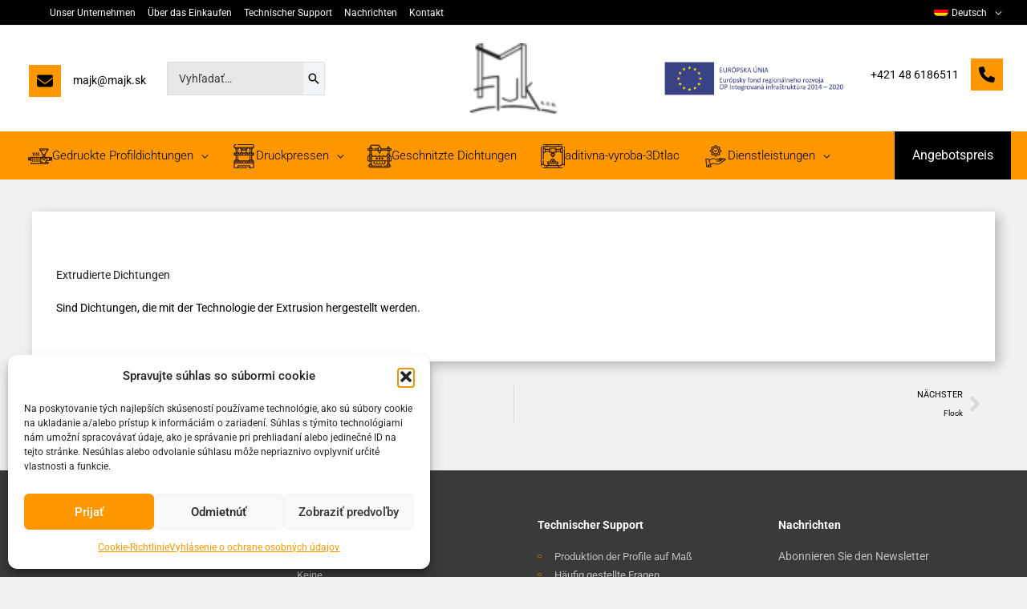

--- FILE ---
content_type: text/html; charset=UTF-8
request_url: https://majk.sk/de/extrudierte-dichtungen-2/
body_size: 28356
content:
<!DOCTYPE html>
<html lang="de-DE" prefix="og: https://ogp.me/ns#">
<head>
<meta charset="UTF-8">
<meta name="viewport" content="width=device-width, initial-scale=1">
	<link rel="profile" href="https://gmpg.org/xfn/11"> 
	<link rel="preload" href="https://majk.sk/wp-content/astra-local-fonts/roboto/KFO7CnqEu92Fr1ME7kSn66aGLdTylUAMa3yUBA.woff2" as="font" type="font/woff2" crossorigin>	<style>img:is([sizes="auto" i], [sizes^="auto," i]) { contain-intrinsic-size: 3000px 1500px }</style>
	<link rel="alternate" hreflang="sk" href="https://majk.sk/vytlacovane-tesnenia/" />
<link rel="alternate" hreflang="en" href="https://majk.sk/en/extruded-gasket/" />
<link rel="alternate" hreflang="de" href="https://majk.sk/de/extrudierte-dichtungen-2/" />
<link rel="alternate" hreflang="pl" href="https://majk.sk/pl/uszczelki-wytlaczane/" />
<link rel="alternate" hreflang="hu" href="https://majk.sk/hu/kivagott-tomitesek/" />
<link rel="alternate" hreflang="x-default" href="https://majk.sk/vytlacovane-tesnenia/" />

<!-- Suchmaschinen-Optimierung durch Rank Math PRO - https://rankmath.com/ -->
<title>Extrudierte Dichtungen - MAJK</title>
<meta name="description" content="Sind Dichtungen, die mit der Technologie der Extrusion hergestellt werden."/>
<meta name="robots" content="follow, index, max-snippet:-1, max-video-preview:-1, max-image-preview:large"/>
<link rel="canonical" href="https://majk.sk/de/extrudierte-dichtungen-2/" />
<meta property="og:locale" content="de_DE" />
<meta property="og:type" content="article" />
<meta property="og:title" content="Extrudierte Dichtungen - MAJK" />
<meta property="og:description" content="Sind Dichtungen, die mit der Technologie der Extrusion hergestellt werden." />
<meta property="og:url" content="https://majk.sk/de/extrudierte-dichtungen-2/" />
<meta property="og:site_name" content="MAJK" />
<meta property="article:tag" content="Vytlačované tesnenia" />
<meta property="article:section" content="Glossar" />
<meta property="og:updated_time" content="2020-12-10T11:49:26+01:00" />
<meta name="twitter:card" content="summary_large_image" />
<meta name="twitter:title" content="Extrudierte Dichtungen - MAJK" />
<meta name="twitter:description" content="Sind Dichtungen, die mit der Technologie der Extrusion hergestellt werden." />
<meta name="twitter:label1" content="Verfasst von" />
<meta name="twitter:data1" content="TomasMartincok" />
<meta name="twitter:label2" content="Lesedauer" />
<meta name="twitter:data2" content="Weniger als eine Minute" />
<!-- /Rank Math WordPress SEO Plugin -->

<link rel='dns-prefetch' href='//stats.wp.com' />
<link rel="alternate" type="application/rss+xml" title="MAJK &raquo; Feed" href="https://majk.sk/de/feed/" />
<link rel="alternate" type="application/rss+xml" title="MAJK &raquo; Kommentar-Feed" href="https://majk.sk/de/comments/feed/" />
<link rel="alternate" type="application/rss+xml" title="MAJK &raquo; Extrudierte Dichtungen-Kommentar-Feed" href="https://majk.sk/de/extrudierte-dichtungen-2/feed/" />
<style id='jetpack-sharing-buttons-style-inline-css'>
.jetpack-sharing-buttons__services-list{display:flex;flex-direction:row;flex-wrap:wrap;gap:0;list-style-type:none;margin:5px;padding:0}.jetpack-sharing-buttons__services-list.has-small-icon-size{font-size:12px}.jetpack-sharing-buttons__services-list.has-normal-icon-size{font-size:16px}.jetpack-sharing-buttons__services-list.has-large-icon-size{font-size:24px}.jetpack-sharing-buttons__services-list.has-huge-icon-size{font-size:36px}@media print{.jetpack-sharing-buttons__services-list{display:none!important}}.editor-styles-wrapper .wp-block-jetpack-sharing-buttons{gap:0;padding-inline-start:0}ul.jetpack-sharing-buttons__services-list.has-background{padding:1.25em 2.375em}
</style>
<style id='global-styles-inline-css'>
:root{--wp--preset--aspect-ratio--square: 1;--wp--preset--aspect-ratio--4-3: 4/3;--wp--preset--aspect-ratio--3-4: 3/4;--wp--preset--aspect-ratio--3-2: 3/2;--wp--preset--aspect-ratio--2-3: 2/3;--wp--preset--aspect-ratio--16-9: 16/9;--wp--preset--aspect-ratio--9-16: 9/16;--wp--preset--color--black: #000000;--wp--preset--color--cyan-bluish-gray: #abb8c3;--wp--preset--color--white: #ffffff;--wp--preset--color--pale-pink: #f78da7;--wp--preset--color--vivid-red: #cf2e2e;--wp--preset--color--luminous-vivid-orange: #ff6900;--wp--preset--color--luminous-vivid-amber: #fcb900;--wp--preset--color--light-green-cyan: #7bdcb5;--wp--preset--color--vivid-green-cyan: #00d084;--wp--preset--color--pale-cyan-blue: #8ed1fc;--wp--preset--color--vivid-cyan-blue: #0693e3;--wp--preset--color--vivid-purple: #9b51e0;--wp--preset--color--ast-global-color-0: var(--ast-global-color-0);--wp--preset--color--ast-global-color-1: var(--ast-global-color-1);--wp--preset--color--ast-global-color-2: var(--ast-global-color-2);--wp--preset--color--ast-global-color-3: var(--ast-global-color-3);--wp--preset--color--ast-global-color-4: var(--ast-global-color-4);--wp--preset--color--ast-global-color-5: var(--ast-global-color-5);--wp--preset--color--ast-global-color-6: var(--ast-global-color-6);--wp--preset--color--ast-global-color-7: var(--ast-global-color-7);--wp--preset--color--ast-global-color-8: var(--ast-global-color-8);--wp--preset--gradient--vivid-cyan-blue-to-vivid-purple: linear-gradient(135deg,rgba(6,147,227,1) 0%,rgb(155,81,224) 100%);--wp--preset--gradient--light-green-cyan-to-vivid-green-cyan: linear-gradient(135deg,rgb(122,220,180) 0%,rgb(0,208,130) 100%);--wp--preset--gradient--luminous-vivid-amber-to-luminous-vivid-orange: linear-gradient(135deg,rgba(252,185,0,1) 0%,rgba(255,105,0,1) 100%);--wp--preset--gradient--luminous-vivid-orange-to-vivid-red: linear-gradient(135deg,rgba(255,105,0,1) 0%,rgb(207,46,46) 100%);--wp--preset--gradient--very-light-gray-to-cyan-bluish-gray: linear-gradient(135deg,rgb(238,238,238) 0%,rgb(169,184,195) 100%);--wp--preset--gradient--cool-to-warm-spectrum: linear-gradient(135deg,rgb(74,234,220) 0%,rgb(151,120,209) 20%,rgb(207,42,186) 40%,rgb(238,44,130) 60%,rgb(251,105,98) 80%,rgb(254,248,76) 100%);--wp--preset--gradient--blush-light-purple: linear-gradient(135deg,rgb(255,206,236) 0%,rgb(152,150,240) 100%);--wp--preset--gradient--blush-bordeaux: linear-gradient(135deg,rgb(254,205,165) 0%,rgb(254,45,45) 50%,rgb(107,0,62) 100%);--wp--preset--gradient--luminous-dusk: linear-gradient(135deg,rgb(255,203,112) 0%,rgb(199,81,192) 50%,rgb(65,88,208) 100%);--wp--preset--gradient--pale-ocean: linear-gradient(135deg,rgb(255,245,203) 0%,rgb(182,227,212) 50%,rgb(51,167,181) 100%);--wp--preset--gradient--electric-grass: linear-gradient(135deg,rgb(202,248,128) 0%,rgb(113,206,126) 100%);--wp--preset--gradient--midnight: linear-gradient(135deg,rgb(2,3,129) 0%,rgb(40,116,252) 100%);--wp--preset--font-size--small: 13px;--wp--preset--font-size--medium: 20px;--wp--preset--font-size--large: 36px;--wp--preset--font-size--x-large: 42px;--wp--preset--spacing--20: 0.44rem;--wp--preset--spacing--30: 0.67rem;--wp--preset--spacing--40: 1rem;--wp--preset--spacing--50: 1.5rem;--wp--preset--spacing--60: 2.25rem;--wp--preset--spacing--70: 3.38rem;--wp--preset--spacing--80: 5.06rem;--wp--preset--shadow--natural: 6px 6px 9px rgba(0, 0, 0, 0.2);--wp--preset--shadow--deep: 12px 12px 50px rgba(0, 0, 0, 0.4);--wp--preset--shadow--sharp: 6px 6px 0px rgba(0, 0, 0, 0.2);--wp--preset--shadow--outlined: 6px 6px 0px -3px rgba(255, 255, 255, 1), 6px 6px rgba(0, 0, 0, 1);--wp--preset--shadow--crisp: 6px 6px 0px rgba(0, 0, 0, 1);}:root { --wp--style--global--content-size: var(--wp--custom--ast-content-width-size);--wp--style--global--wide-size: var(--wp--custom--ast-wide-width-size); }:where(body) { margin: 0; }.wp-site-blocks > .alignleft { float: left; margin-right: 2em; }.wp-site-blocks > .alignright { float: right; margin-left: 2em; }.wp-site-blocks > .aligncenter { justify-content: center; margin-left: auto; margin-right: auto; }:where(.wp-site-blocks) > * { margin-block-start: 24px; margin-block-end: 0; }:where(.wp-site-blocks) > :first-child { margin-block-start: 0; }:where(.wp-site-blocks) > :last-child { margin-block-end: 0; }:root { --wp--style--block-gap: 24px; }:root :where(.is-layout-flow) > :first-child{margin-block-start: 0;}:root :where(.is-layout-flow) > :last-child{margin-block-end: 0;}:root :where(.is-layout-flow) > *{margin-block-start: 24px;margin-block-end: 0;}:root :where(.is-layout-constrained) > :first-child{margin-block-start: 0;}:root :where(.is-layout-constrained) > :last-child{margin-block-end: 0;}:root :where(.is-layout-constrained) > *{margin-block-start: 24px;margin-block-end: 0;}:root :where(.is-layout-flex){gap: 24px;}:root :where(.is-layout-grid){gap: 24px;}.is-layout-flow > .alignleft{float: left;margin-inline-start: 0;margin-inline-end: 2em;}.is-layout-flow > .alignright{float: right;margin-inline-start: 2em;margin-inline-end: 0;}.is-layout-flow > .aligncenter{margin-left: auto !important;margin-right: auto !important;}.is-layout-constrained > .alignleft{float: left;margin-inline-start: 0;margin-inline-end: 2em;}.is-layout-constrained > .alignright{float: right;margin-inline-start: 2em;margin-inline-end: 0;}.is-layout-constrained > .aligncenter{margin-left: auto !important;margin-right: auto !important;}.is-layout-constrained > :where(:not(.alignleft):not(.alignright):not(.alignfull)){max-width: var(--wp--style--global--content-size);margin-left: auto !important;margin-right: auto !important;}.is-layout-constrained > .alignwide{max-width: var(--wp--style--global--wide-size);}body .is-layout-flex{display: flex;}.is-layout-flex{flex-wrap: wrap;align-items: center;}.is-layout-flex > :is(*, div){margin: 0;}body .is-layout-grid{display: grid;}.is-layout-grid > :is(*, div){margin: 0;}body{padding-top: 0px;padding-right: 0px;padding-bottom: 0px;padding-left: 0px;}a:where(:not(.wp-element-button)){text-decoration: none;}:root :where(.wp-element-button, .wp-block-button__link){background-color: #32373c;border-width: 0;color: #fff;font-family: inherit;font-size: inherit;line-height: inherit;padding: calc(0.667em + 2px) calc(1.333em + 2px);text-decoration: none;}.has-black-color{color: var(--wp--preset--color--black) !important;}.has-cyan-bluish-gray-color{color: var(--wp--preset--color--cyan-bluish-gray) !important;}.has-white-color{color: var(--wp--preset--color--white) !important;}.has-pale-pink-color{color: var(--wp--preset--color--pale-pink) !important;}.has-vivid-red-color{color: var(--wp--preset--color--vivid-red) !important;}.has-luminous-vivid-orange-color{color: var(--wp--preset--color--luminous-vivid-orange) !important;}.has-luminous-vivid-amber-color{color: var(--wp--preset--color--luminous-vivid-amber) !important;}.has-light-green-cyan-color{color: var(--wp--preset--color--light-green-cyan) !important;}.has-vivid-green-cyan-color{color: var(--wp--preset--color--vivid-green-cyan) !important;}.has-pale-cyan-blue-color{color: var(--wp--preset--color--pale-cyan-blue) !important;}.has-vivid-cyan-blue-color{color: var(--wp--preset--color--vivid-cyan-blue) !important;}.has-vivid-purple-color{color: var(--wp--preset--color--vivid-purple) !important;}.has-ast-global-color-0-color{color: var(--wp--preset--color--ast-global-color-0) !important;}.has-ast-global-color-1-color{color: var(--wp--preset--color--ast-global-color-1) !important;}.has-ast-global-color-2-color{color: var(--wp--preset--color--ast-global-color-2) !important;}.has-ast-global-color-3-color{color: var(--wp--preset--color--ast-global-color-3) !important;}.has-ast-global-color-4-color{color: var(--wp--preset--color--ast-global-color-4) !important;}.has-ast-global-color-5-color{color: var(--wp--preset--color--ast-global-color-5) !important;}.has-ast-global-color-6-color{color: var(--wp--preset--color--ast-global-color-6) !important;}.has-ast-global-color-7-color{color: var(--wp--preset--color--ast-global-color-7) !important;}.has-ast-global-color-8-color{color: var(--wp--preset--color--ast-global-color-8) !important;}.has-black-background-color{background-color: var(--wp--preset--color--black) !important;}.has-cyan-bluish-gray-background-color{background-color: var(--wp--preset--color--cyan-bluish-gray) !important;}.has-white-background-color{background-color: var(--wp--preset--color--white) !important;}.has-pale-pink-background-color{background-color: var(--wp--preset--color--pale-pink) !important;}.has-vivid-red-background-color{background-color: var(--wp--preset--color--vivid-red) !important;}.has-luminous-vivid-orange-background-color{background-color: var(--wp--preset--color--luminous-vivid-orange) !important;}.has-luminous-vivid-amber-background-color{background-color: var(--wp--preset--color--luminous-vivid-amber) !important;}.has-light-green-cyan-background-color{background-color: var(--wp--preset--color--light-green-cyan) !important;}.has-vivid-green-cyan-background-color{background-color: var(--wp--preset--color--vivid-green-cyan) !important;}.has-pale-cyan-blue-background-color{background-color: var(--wp--preset--color--pale-cyan-blue) !important;}.has-vivid-cyan-blue-background-color{background-color: var(--wp--preset--color--vivid-cyan-blue) !important;}.has-vivid-purple-background-color{background-color: var(--wp--preset--color--vivid-purple) !important;}.has-ast-global-color-0-background-color{background-color: var(--wp--preset--color--ast-global-color-0) !important;}.has-ast-global-color-1-background-color{background-color: var(--wp--preset--color--ast-global-color-1) !important;}.has-ast-global-color-2-background-color{background-color: var(--wp--preset--color--ast-global-color-2) !important;}.has-ast-global-color-3-background-color{background-color: var(--wp--preset--color--ast-global-color-3) !important;}.has-ast-global-color-4-background-color{background-color: var(--wp--preset--color--ast-global-color-4) !important;}.has-ast-global-color-5-background-color{background-color: var(--wp--preset--color--ast-global-color-5) !important;}.has-ast-global-color-6-background-color{background-color: var(--wp--preset--color--ast-global-color-6) !important;}.has-ast-global-color-7-background-color{background-color: var(--wp--preset--color--ast-global-color-7) !important;}.has-ast-global-color-8-background-color{background-color: var(--wp--preset--color--ast-global-color-8) !important;}.has-black-border-color{border-color: var(--wp--preset--color--black) !important;}.has-cyan-bluish-gray-border-color{border-color: var(--wp--preset--color--cyan-bluish-gray) !important;}.has-white-border-color{border-color: var(--wp--preset--color--white) !important;}.has-pale-pink-border-color{border-color: var(--wp--preset--color--pale-pink) !important;}.has-vivid-red-border-color{border-color: var(--wp--preset--color--vivid-red) !important;}.has-luminous-vivid-orange-border-color{border-color: var(--wp--preset--color--luminous-vivid-orange) !important;}.has-luminous-vivid-amber-border-color{border-color: var(--wp--preset--color--luminous-vivid-amber) !important;}.has-light-green-cyan-border-color{border-color: var(--wp--preset--color--light-green-cyan) !important;}.has-vivid-green-cyan-border-color{border-color: var(--wp--preset--color--vivid-green-cyan) !important;}.has-pale-cyan-blue-border-color{border-color: var(--wp--preset--color--pale-cyan-blue) !important;}.has-vivid-cyan-blue-border-color{border-color: var(--wp--preset--color--vivid-cyan-blue) !important;}.has-vivid-purple-border-color{border-color: var(--wp--preset--color--vivid-purple) !important;}.has-ast-global-color-0-border-color{border-color: var(--wp--preset--color--ast-global-color-0) !important;}.has-ast-global-color-1-border-color{border-color: var(--wp--preset--color--ast-global-color-1) !important;}.has-ast-global-color-2-border-color{border-color: var(--wp--preset--color--ast-global-color-2) !important;}.has-ast-global-color-3-border-color{border-color: var(--wp--preset--color--ast-global-color-3) !important;}.has-ast-global-color-4-border-color{border-color: var(--wp--preset--color--ast-global-color-4) !important;}.has-ast-global-color-5-border-color{border-color: var(--wp--preset--color--ast-global-color-5) !important;}.has-ast-global-color-6-border-color{border-color: var(--wp--preset--color--ast-global-color-6) !important;}.has-ast-global-color-7-border-color{border-color: var(--wp--preset--color--ast-global-color-7) !important;}.has-ast-global-color-8-border-color{border-color: var(--wp--preset--color--ast-global-color-8) !important;}.has-vivid-cyan-blue-to-vivid-purple-gradient-background{background: var(--wp--preset--gradient--vivid-cyan-blue-to-vivid-purple) !important;}.has-light-green-cyan-to-vivid-green-cyan-gradient-background{background: var(--wp--preset--gradient--light-green-cyan-to-vivid-green-cyan) !important;}.has-luminous-vivid-amber-to-luminous-vivid-orange-gradient-background{background: var(--wp--preset--gradient--luminous-vivid-amber-to-luminous-vivid-orange) !important;}.has-luminous-vivid-orange-to-vivid-red-gradient-background{background: var(--wp--preset--gradient--luminous-vivid-orange-to-vivid-red) !important;}.has-very-light-gray-to-cyan-bluish-gray-gradient-background{background: var(--wp--preset--gradient--very-light-gray-to-cyan-bluish-gray) !important;}.has-cool-to-warm-spectrum-gradient-background{background: var(--wp--preset--gradient--cool-to-warm-spectrum) !important;}.has-blush-light-purple-gradient-background{background: var(--wp--preset--gradient--blush-light-purple) !important;}.has-blush-bordeaux-gradient-background{background: var(--wp--preset--gradient--blush-bordeaux) !important;}.has-luminous-dusk-gradient-background{background: var(--wp--preset--gradient--luminous-dusk) !important;}.has-pale-ocean-gradient-background{background: var(--wp--preset--gradient--pale-ocean) !important;}.has-electric-grass-gradient-background{background: var(--wp--preset--gradient--electric-grass) !important;}.has-midnight-gradient-background{background: var(--wp--preset--gradient--midnight) !important;}.has-small-font-size{font-size: var(--wp--preset--font-size--small) !important;}.has-medium-font-size{font-size: var(--wp--preset--font-size--medium) !important;}.has-large-font-size{font-size: var(--wp--preset--font-size--large) !important;}.has-x-large-font-size{font-size: var(--wp--preset--font-size--x-large) !important;}
:root :where(.wp-block-pullquote){font-size: 1.5em;line-height: 1.6;}
</style>
<link rel='stylesheet' id='wpo_min-header-0-css' href='https://majk.sk/wp-content/cache/wpo-minify/1766323050/assets/wpo-minify-header-040f3cb9.min.css' media='all' />
<!--[if IE]>
<script src="https://majk.sk/wp-content/themes/astra/assets/js/minified/flexibility.min.js" id="astra-flexibility-js"></script>
<script id="astra-flexibility-js-after">
flexibility(document.documentElement);
</script>
<![endif]-->
<script src="https://majk.sk/wp-content/cache/wpo-minify/1766323050/assets/wpo-minify-header-436e189b.min.js" id="wpo_min-header-1-js"></script>
<link rel="https://api.w.org/" href="https://majk.sk/de/wp-json/" /><link rel="alternate" title="JSON" type="application/json" href="https://majk.sk/de/wp-json/wp/v2/posts/2094" /><link rel="EditURI" type="application/rsd+xml" title="RSD" href="https://majk.sk/xmlrpc.php?rsd" />
<meta name="generator" content="WordPress 6.8.3" />
<link rel='shortlink' href='https://majk.sk/de/?p=2094' />
<link rel="alternate" title="oEmbed (JSON)" type="application/json+oembed" href="https://majk.sk/de/wp-json/oembed/1.0/embed?url=https%3A%2F%2Fmajk.sk%2Fde%2Fextrudierte-dichtungen-2%2F" />
<link rel="alternate" title="oEmbed (XML)" type="text/xml+oembed" href="https://majk.sk/de/wp-json/oembed/1.0/embed?url=https%3A%2F%2Fmajk.sk%2Fde%2Fextrudierte-dichtungen-2%2F&#038;format=xml" />
<meta name="generator" content="WPML ver:4.8.5 stt:9,1,3,23,40,10,54;" />
	<style>img#wpstats{display:none}</style>
					<style>.cmplz-hidden {
					display: none !important;
				}</style><link rel="pingback" href="https://majk.sk/xmlrpc.php">
<meta name="generator" content="Elementor 3.33.1; features: e_font_icon_svg, additional_custom_breakpoints; settings: css_print_method-external, google_font-enabled, font_display-auto">
<style>.recentcomments a{display:inline !important;padding:0 !important;margin:0 !important;}</style>			<style>
				.e-con.e-parent:nth-of-type(n+4):not(.e-lazyloaded):not(.e-no-lazyload),
				.e-con.e-parent:nth-of-type(n+4):not(.e-lazyloaded):not(.e-no-lazyload) * {
					background-image: none !important;
				}
				@media screen and (max-height: 1024px) {
					.e-con.e-parent:nth-of-type(n+3):not(.e-lazyloaded):not(.e-no-lazyload),
					.e-con.e-parent:nth-of-type(n+3):not(.e-lazyloaded):not(.e-no-lazyload) * {
						background-image: none !important;
					}
				}
				@media screen and (max-height: 640px) {
					.e-con.e-parent:nth-of-type(n+2):not(.e-lazyloaded):not(.e-no-lazyload),
					.e-con.e-parent:nth-of-type(n+2):not(.e-lazyloaded):not(.e-no-lazyload) * {
						background-image: none !important;
					}
				}
			</style>
			<script id="google_gtagjs" src="https://www.googletagmanager.com/gtag/js?id=G-MHJB2BMVER" async></script>
<script id="google_gtagjs-inline">
window.dataLayer = window.dataLayer || [];function gtag(){dataLayer.push(arguments);}gtag('js', new Date());gtag('config', 'G-MHJB2BMVER', {} );
</script>
<style id="uagb-style-conditional-extension">@media (min-width: 1025px){body .uag-hide-desktop.uagb-google-map__wrap,body .uag-hide-desktop{display:none !important}}@media (min-width: 768px) and (max-width: 1024px){body .uag-hide-tab.uagb-google-map__wrap,body .uag-hide-tab{display:none !important}}@media (max-width: 767px){body .uag-hide-mob.uagb-google-map__wrap,body .uag-hide-mob{display:none !important}}</style><link rel="icon" href="https://majk.sk/wp-content/uploads/2020/08/cropped-majk-favicon-32x32.png" sizes="32x32" />
<link rel="icon" href="https://majk.sk/wp-content/uploads/2020/08/cropped-majk-favicon-192x192.png" sizes="192x192" />
<link rel="apple-touch-icon" href="https://majk.sk/wp-content/uploads/2020/08/cropped-majk-favicon-180x180.png" />
<meta name="msapplication-TileImage" content="https://majk.sk/wp-content/uploads/2020/08/cropped-majk-favicon-270x270.png" />
		<style id="wp-custom-css">
			.site-header {
    z-index: 101;
}		</style>
		</head>

<body data-cmplz=1 itemtype='https://schema.org/Blog' itemscope='itemscope' class="wp-singular post-template-default single single-post postid-2094 single-format-standard wp-custom-logo wp-embed-responsive wp-theme-astra ast-desktop ast-page-builder-template ast-no-sidebar astra-4.11.15 group-blog ast-blog-single-style-1 ast-single-post ast-inherit-site-logo-transparent ast-hfb-header ast-full-width-layout ast-inherit-site-logo-sticky elementor-page-2146 ast-normal-title-enabled elementor-default elementor-kit-7 astra-addon-4.11.11">

<a
	class="skip-link screen-reader-text"
	href="#content">
		Zum Inhalt springen</a>

<div
class="hfeed site" id="page">
			<header
		class="site-header header-main-layout-1 ast-primary-menu-enabled ast-hide-custom-menu-mobile ast-builder-menu-toggle-icon ast-mobile-header-inline" id="masthead" itemtype="https://schema.org/WPHeader" itemscope="itemscope" itemid="#masthead"		>
			<div id="ast-desktop-header" data-toggle-type="dropdown">
		<div class="ast-above-header-wrap  ">
		<div class="ast-above-header-bar ast-above-header  site-header-focus-item" data-section="section-above-header-builder">
						<div class="site-above-header-wrap ast-builder-grid-row-container site-header-focus-item ast-container" data-section="section-above-header-builder">
				<div class="ast-builder-grid-row ast-builder-grid-row-has-sides ast-builder-grid-row-no-center">
											<div class="site-header-above-section-left site-header-section ast-flex site-header-section-left">
											<div class="ast-builder-menu-3 ast-builder-menu ast-builder-menu-3-focus-item ast-builder-layout-element site-header-focus-item" data-section="section-hb-menu-3">
					<div class="ast-main-header-bar-alignment"><div class="main-header-bar-navigation"><nav class="site-navigation ast-flex-grow-1 navigation-accessibility site-header-focus-item" id="menu_3-site-navigation-desktop" aria-label="Menu 3 Site Navigation" itemtype="https://schema.org/SiteNavigationElement" itemscope="itemscope"><div class="main-navigation ast-inline-flex"><ul id="ast-hf-menu-3" class="main-header-menu ast-menu-shadow ast-nav-menu ast-flex  submenu-with-border astra-menu-animation-fade  stack-on-mobile"><li id="menu-item-1724" class="menu-item menu-item-type-custom menu-item-object-custom menu-item-has-children menu-item-1724"><a aria-expanded="false" href="#" class="menu-link">Unser Unternehmen</a><button class="ast-menu-toggle" aria-expanded="false" aria-label="Toggle menu"><span class="screen-reader-text">Menü umschalten</span><span class="ast-icon icon-arrow"></span></button>
<ul class="sub-menu">
	<li id="menu-item-2975" class="menu-item menu-item-type-post_type menu-item-object-page menu-item-2975"><a href="https://majk.sk/de/eine-kurze-geschichte-des-unternehmens/" class="menu-link">Eine kurze Geschichte des Unternehmens</a></li>
	<li id="menu-item-2228" class="menu-item menu-item-type-post_type menu-item-object-page menu-item-2228"><a href="https://majk.sk/de/qualitaetspolitik-und-zertifikate/" class="menu-link">Qualitätspolitik und Zertifikate</a></li>
</ul>
</li>
<li id="menu-item-1725" class="menu-item menu-item-type-custom menu-item-object-custom menu-item-has-children menu-item-1725"><a aria-expanded="false" href="/politika-kvality-a-certifikaty/" class="menu-link">Über das Einkaufen</a><button class="ast-menu-toggle" aria-expanded="false" aria-label="Toggle menu"><span class="screen-reader-text">Menü umschalten</span><span class="ast-icon icon-arrow"></span></button>
<ul class="sub-menu">
	<li id="menu-item-1726" class="menu-item menu-item-type-post_type menu-item-object-page menu-item-1726"><a href="https://majk.sk/de/balenie/" class="menu-link">Verpackung</a></li>
	<li id="menu-item-1727" class="menu-item menu-item-type-post_type menu-item-object-post menu-item-1727"><a href="https://majk.sk/de/lkw/" class="menu-link">LKW</a></li>
	<li id="menu-item-2976" class="menu-item menu-item-type-post_type menu-item-object-page menu-item-2976"><a href="https://majk.sk/de/geschaeftsbedingungen/" class="menu-link">Geschäftsbedingungen</a></li>
	<li id="menu-item-2977" class="menu-item menu-item-type-post_type menu-item-object-page menu-item-2977"><a href="https://majk.sk/de/beschwerdebedingungen/" class="menu-link">Beschwerdebedingungen</a></li>
	<li id="menu-item-2978" class="menu-item menu-item-type-post_type menu-item-object-page menu-item-2978"><a href="https://majk.sk/de/datenschutz/" class="menu-link">Datenschutz</a></li>
</ul>
</li>
<li id="menu-item-2229" class="menu-item menu-item-type-post_type menu-item-object-page current_page_parent menu-item-has-children menu-item-2229"><a aria-expanded="false" href="https://majk.sk/de/technischer-support/" class="menu-link">Technischer Support</a><button class="ast-menu-toggle" aria-expanded="false" aria-label="Toggle menu"><span class="screen-reader-text">Menü umschalten</span><span class="ast-icon icon-arrow"></span></button>
<ul class="sub-menu">
	<li id="menu-item-1728" class="menu-item menu-item-type-post_type menu-item-object-post menu-item-1728"><a href="https://majk.sk/de/produktion-der-profile-auf-mass/" class="menu-link">Produktion der Profile auf Maß</a></li>
	<li id="menu-item-2230" class="menu-item menu-item-type-post_type menu-item-object-page menu-item-2230"><a href="https://majk.sk/de/faqs/" class="menu-link">Faqs</a></li>
	<li id="menu-item-2979" class="menu-item menu-item-type-taxonomy menu-item-object-category menu-item-2979"><a href="https://majk.sk/de/technicka-podpora/materialien/" class="menu-link">Materialien</a></li>
	<li id="menu-item-2231" class="menu-item menu-item-type-taxonomy menu-item-object-category current-post-ancestor current-menu-parent current-post-parent menu-item-2231"><a href="https://majk.sk/de/technicka-podpora/glossar/" class="menu-link">Glossar</a></li>
</ul>
</li>
<li id="menu-item-2980" class="menu-item menu-item-type-taxonomy menu-item-object-category menu-item-2980"><a href="https://majk.sk/de/technicka-podpora/nachrichten/" class="menu-link">Nachrichten</a></li>
<li id="menu-item-2232" class="menu-item menu-item-type-post_type menu-item-object-page menu-item-2232"><a href="https://majk.sk/de/kontakt/" class="menu-link">Kontakt</a></li>
</ul></div></nav></div></div>				</div>
										</div>
																								<div class="site-header-above-section-right site-header-section ast-flex ast-grid-right-section">
										<div class="ast-builder-menu-2 ast-builder-menu ast-flex ast-builder-menu-2-focus-item ast-builder-layout-element site-header-focus-item" data-section="section-hb-menu-2">
			<div class="ast-main-header-bar-alignment"><div class="main-header-bar-navigation"><nav class="site-navigation ast-flex-grow-1 navigation-accessibility site-header-focus-item" id="secondary_menu-site-navigation-desktop" aria-label="Sekundäre Website-Navigation" itemtype="https://schema.org/SiteNavigationElement" itemscope="itemscope"><div class="main-navigation ast-inline-flex"><ul id="ast-hf-menu-2" class="main-header-menu ast-menu-shadow ast-nav-menu ast-flex  submenu-with-border stack-on-mobile ast-mega-menu-enabled"><li id="menu-item-wpml-ls-678-de" class="menu-item wpml-ls-slot-678 wpml-ls-item wpml-ls-item-de wpml-ls-current-language wpml-ls-menu-item menu-item-type-wpml_ls_menu_item menu-item-object-wpml_ls_menu_item menu-item-has-children menu-item-wpml-ls-678-de"><a aria-expanded="false" href="https://majk.sk/de/extrudierte-dichtungen-2/" role="menuitem" class="menu-link"><span class="ast-icon icon-arrow"></span><span class="menu-text"><img
            class="wpml-ls-flag"
            src="https://majk.sk/wp-content/plugins/sitepress-multilingual-cms/res/flags/de.png"
            alt=""
            width=18
            height=12
    /><span class="wpml-ls-native" lang="de">Deutsch</span></span><span role="application" class="dropdown-menu-toggle ast-header-navigation-arrow" tabindex="0" aria-expanded="false" aria-label="Menu Toggle"  ><span class="ast-icon icon-arrow"></span></span></a><button class="ast-menu-toggle" aria-expanded="false" aria-label="Toggle menu"><span class="screen-reader-text">Menü umschalten</span><span class="ast-icon icon-arrow"></span></button>
<ul class="sub-menu">
	<li id="menu-item-wpml-ls-678-sk" class="menu-item wpml-ls-slot-678 wpml-ls-item wpml-ls-item-sk wpml-ls-menu-item wpml-ls-first-item menu-item-type-wpml_ls_menu_item menu-item-object-wpml_ls_menu_item menu-item-wpml-ls-678-sk"><a title="Zu Slovenčina wechseln" href="https://majk.sk/vytlacovane-tesnenia/" aria-label="Zu Slovenčina wechseln" role="menuitem" class="menu-link"><span class="ast-icon icon-arrow"></span><span class="menu-text"><img
            class="wpml-ls-flag"
            src="https://majk.sk/wp-content/plugins/sitepress-multilingual-cms/res/flags/sk.png"
            alt=""
            width=18
            height=12
    /><span class="wpml-ls-native" lang="sk">Slovenčina</span></span></a></li>	<li id="menu-item-wpml-ls-678-en" class="menu-item wpml-ls-slot-678 wpml-ls-item wpml-ls-item-en wpml-ls-menu-item menu-item-type-wpml_ls_menu_item menu-item-object-wpml_ls_menu_item menu-item-wpml-ls-678-en"><a title="Zu English wechseln" href="https://majk.sk/en/extruded-gasket/" aria-label="Zu English wechseln" role="menuitem" class="menu-link"><span class="ast-icon icon-arrow"></span><span class="menu-text"><img
            class="wpml-ls-flag"
            src="https://majk.sk/wp-content/plugins/sitepress-multilingual-cms/res/flags/en.png"
            alt=""
            width=18
            height=12
    /><span class="wpml-ls-native" lang="en">English</span></span></a></li>	<li id="menu-item-wpml-ls-678-pl" class="menu-item wpml-ls-slot-678 wpml-ls-item wpml-ls-item-pl wpml-ls-menu-item menu-item-type-wpml_ls_menu_item menu-item-object-wpml_ls_menu_item menu-item-wpml-ls-678-pl"><a title="Zu polski wechseln" href="https://majk.sk/pl/uszczelki-wytlaczane/" aria-label="Zu polski wechseln" role="menuitem" class="menu-link"><span class="ast-icon icon-arrow"></span><span class="menu-text"><img
            class="wpml-ls-flag"
            src="https://majk.sk/wp-content/plugins/sitepress-multilingual-cms/res/flags/pl.png"
            alt=""
            width=18
            height=12
    /><span class="wpml-ls-native" lang="pl">polski</span></span></a></li>	<li id="menu-item-wpml-ls-678-hu" class="menu-item wpml-ls-slot-678 wpml-ls-item wpml-ls-item-hu wpml-ls-menu-item wpml-ls-last-item menu-item-type-wpml_ls_menu_item menu-item-object-wpml_ls_menu_item menu-item-wpml-ls-678-hu"><a title="Zu Magyar wechseln" href="https://majk.sk/hu/kivagott-tomitesek/" aria-label="Zu Magyar wechseln" role="menuitem" class="menu-link"><span class="ast-icon icon-arrow"></span><span class="menu-text"><img
            class="wpml-ls-flag"
            src="https://majk.sk/wp-content/plugins/sitepress-multilingual-cms/res/flags/hu.png"
            alt=""
            width=18
            height=12
    /><span class="wpml-ls-native" lang="hu">Magyar</span></span></a></li></ul>
</li></ul></div></nav></div></div>		</div>
									</div>
												</div>
					</div>
								</div>
			</div>
		<div class="ast-main-header-wrap main-header-bar-wrap ">
		<div class="ast-primary-header-bar ast-primary-header main-header-bar site-header-focus-item" data-section="section-primary-header-builder">
						<div class="site-primary-header-wrap ast-builder-grid-row-container site-header-focus-item ast-container" data-section="section-primary-header-builder">
				<div class="ast-builder-grid-row ast-builder-grid-row-has-sides ast-grid-center-col-layout">
											<div class="site-header-primary-section-left site-header-section ast-flex site-header-section-left">
									<aside
		class="header-widget-area widget-area site-header-focus-item" data-section="sidebar-widgets-header-widget-1" aria-label="Header Widget 1" role="region"		>
						<div class="header-widget-area-inner site-info-inner"><section id="block-19" class="widget widget_block">
<div class="wp-block-uagb-icon-list uagb-block-9eacc4fc"><div class="uagb-icon-list__wrap"></div></div>
</section><section id="block-20" class="widget widget_block"><p>					<div class="astra-advanced-hook-10730 ">
				
<div class="wp-block-uagb-icon-list uagb-block-8b04f3ec"><div class="uagb-icon-list__wrap">
<div class="wp-block-uagb-icon-list-child uagb-block-94a5d5d5"><a target="_self" aria-label="majk@majk.sk" rel="noopener noreferrer" href="mailto:majk@majk.sk"> </a><span class="uagb-icon-list__source-wrap"><svg xmlns="https://www.w3.org/2000/svg" viewBox="0 0 512 512"><path d="M464 64C490.5 64 512 85.49 512 112C512 127.1 504.9 141.3 492.8 150.4L275.2 313.6C263.8 322.1 248.2 322.1 236.8 313.6L19.2 150.4C7.113 141.3 0 127.1 0 112C0 85.49 21.49 64 48 64H464zM217.6 339.2C240.4 356.3 271.6 356.3 294.4 339.2L512 176V384C512 419.3 483.3 448 448 448H64C28.65 448 0 419.3 0 384V176L217.6 339.2z"></path></svg></span><span class="uagb-icon-list__label">majk@majk.sk</span></div>
</div></div>
					</div>
				</p>
</section></div>		</aside>
					<div class="ast-builder-layout-element ast-flex site-header-focus-item ast-header-search" data-section="section-header-search">
			<div class="ast-search-menu-icon search-box ast-inline-search">
	<form role="search" method="get" class="search-form" action="https://majk.sk/de/">
			<label>
				<span class="screen-reader-text">Search for:</span>
				<input type="search" class="search-field" placeholder="Vyhľadať&hellip;" value="" name="s" />
			</label>
			<button type="submit" class="search-submit normal-search" value="Search" aria-label="Search"><i class="astra-search-icon">  </i></button>
		</form></div>
		</div>
												<div class="site-header-primary-section-left-center site-header-section ast-flex ast-grid-left-center-section">
																			</div>
															</div>
																		<div class="site-header-primary-section-center site-header-section ast-flex ast-grid-section-center">
										<div class="ast-builder-layout-element ast-flex site-header-focus-item" data-section="title_tagline">
							<div
				class="site-branding ast-site-identity" itemtype="https://schema.org/Organization" itemscope="itemscope"				>
					<span class="site-logo-img"><a href="https://majk.sk/de/" class="custom-logo-link" rel="home"><img width="60" height="48" src="https://majk.sk/wp-content/uploads/2020/08/majk-logo-60x48.png" class="custom-logo" alt="MAJK" decoding="async" srcset="https://majk.sk/wp-content/uploads/2020/08/majk-logo-60x48.png 60w, https://majk.sk/wp-content/uploads/2020/08/majk-logo-300x240.png 300w, https://majk.sk/wp-content/uploads/2020/08/majk-logo-600x481.png 600w, https://majk.sk/wp-content/uploads/2020/08/majk-logo-768x615.png 768w, https://majk.sk/wp-content/uploads/2020/08/majk-logo.png 935w" sizes="(max-width: 60px) 100vw, 60px" /></a></span>				</div>
			<!-- .site-branding -->
					</div>
									</div>
																			<div class="site-header-primary-section-right site-header-section ast-flex ast-grid-right-section">
																	<div class="site-header-primary-section-right-center site-header-section ast-flex ast-grid-right-center-section">
																			</div>
											<div class="ast-builder-layout-element ast-flex site-header-focus-item ast-header-html-1" data-section="section-hb-html-1">
			<div class="ast-header-html inner-link-style-"><div class="ast-builder-html-element"><p><img class="alignnone wp-image-8992" src="https://majk.sk/wp-content/uploads/2023/01/image2.webp" alt="" width="250" height="69" /></p>
</div></div>		</div>
				<aside
		class="header-widget-area widget-area site-header-focus-item" data-section="sidebar-widgets-header-widget-2" aria-label="Header Widget 2" role="region"		>
						<div class="header-widget-area-inner site-info-inner"><section id="block-8" class="widget widget_block"><p>					<div class="astra-advanced-hook-10738 ">
				
<div class="wp-block-uagb-icon-list uagb-block-2ae0e424"><div class="uagb-icon-list__wrap">
<div class="wp-block-uagb-icon-list-child uagb-block-d50a1cb1"><span class="uagb-icon-list__source-wrap"><svg xmlns="https://www.w3.org/2000/svg" viewBox="0 0 512 512"><path d="M511.2 387l-23.25 100.8c-3.266 14.25-15.79 24.22-30.46 24.22C205.2 512 0 306.8 0 54.5c0-14.66 9.969-27.2 24.22-30.45l100.8-23.25C139.7-2.602 154.7 5.018 160.8 18.92l46.52 108.5c5.438 12.78 1.77 27.67-8.98 36.45L144.5 207.1c33.98 69.22 90.26 125.5 159.5 159.5l44.08-53.8c8.688-10.78 23.69-14.51 36.47-8.975l108.5 46.51C506.1 357.2 514.6 372.4 511.2 387z"></path></svg></span><span class="uagb-icon-list__label">+421 48 6186511<a href="tel:+421486186511"></a></span></div>
</div></div>
					</div>
				</p>
</section></div>		</aside>
									</div>
												</div>
					</div>
								</div>
			</div>
		<div class="ast-below-header-wrap  ">
		<div class="ast-below-header-bar ast-below-header  site-header-focus-item" data-section="section-below-header-builder">
						<div class="site-below-header-wrap ast-builder-grid-row-container site-header-focus-item ast-container" data-section="section-below-header-builder">
				<div class="ast-builder-grid-row ast-builder-grid-row-has-sides ast-builder-grid-row-no-center">
											<div class="site-header-below-section-left site-header-section ast-flex site-header-section-left">
									<div class="ast-builder-menu-1 ast-builder-menu ast-flex ast-builder-menu-1-focus-item ast-builder-layout-element site-header-focus-item" data-section="section-hb-menu-1">
			<div class="ast-main-header-bar-alignment"><svg xmlns="http://www.w3.org/2000/svg" viewBox="0 0 0 0" width="0" height="0" focusable="false" role="none" style="visibility: hidden; position: absolute; left: -9999px; overflow: hidden;" ><defs><filter id="ast-mm-item14901-color-filter"><feColorMatrix color-interpolation-filters="sRGB" type="matrix" values=" .299 .587 .114 0 0 .299 .587 .114 0 0 .299 .587 .114 0 0 .299 .587 .114 0 0 " /><feComponentTransfer color-interpolation-filters="sRGB" ><feFuncR type="table" tableValues="0.29411764705882 0.29411764705882" /><feFuncG type="table" tableValues="0.30980392156863 0.30980392156863" /><feFuncB type="table" tableValues="0.34509803921569 0.34509803921569" /><feFuncA type="table" tableValues="1 1" /></feComponentTransfer><feComposite in2="SourceGraphic" operator="in" /></filter></defs></svg><div class="main-header-bar-navigation"><nav class="site-navigation ast-flex-grow-1 navigation-accessibility site-header-focus-item" id="primary-site-navigation-desktop" aria-label="Primäre Website-Navigation" itemtype="https://schema.org/SiteNavigationElement" itemscope="itemscope"><div class="main-navigation ast-inline-flex"><ul id="ast-hf-menu-1" class="main-header-menu ast-menu-shadow ast-nav-menu ast-flex  submenu-with-border stack-on-mobile ast-mega-menu-enabled"><li id="menu-item-14901" class="menu-item menu-item-type-post_type menu-item-object-page menu-item-has-children menu-item-14901 astra-megamenu-li content-width-mega"><a aria-expanded="false" href="https://majk.sk/de/gedruckte-profildichtungen/" class="menu-link"><span class="ast-icon icon-arrow"></span><span class="astra-mm-icon-label icon-item-14901"><img src="https://majk.sk/wp-content/uploads/2025/03/extruder_3730132_sm.png" alt="mm-ast-icon-14901"></span><span class="menu-text">Gedruckte Profildichtungen</span><span role="application" class="dropdown-menu-toggle ast-header-navigation-arrow" tabindex="0" aria-expanded="false" aria-label="Menu Toggle"  ><span class="ast-icon icon-arrow"></span></span></a><button class="ast-menu-toggle" aria-expanded="false" aria-label="Toggle menu"><span class="screen-reader-text">Menü umschalten</span><span class="ast-icon icon-arrow"></span></button>
<ul class="astra-megamenu sub-menu astra-mega-menu-width-content astra-megamenu-has-divider ast-hidden">
	<li id="menu-item-14904" class="menu-item menu-item-type-custom menu-item-object-custom menu-item-has-children menu-item-14904"><a aria-expanded="false" href="#" class="ast-hide-menu-item menu-link"><span class="ast-icon icon-arrow"></span><span class="menu-text">Položka menu</span><span role="application" class="dropdown-menu-toggle ast-header-navigation-arrow" tabindex="0" aria-expanded="false" aria-label="Menu Toggle"  ><span class="ast-icon icon-arrow"></span></span></a><button class="ast-menu-toggle" aria-expanded="false" aria-label="Toggle menu"><span class="screen-reader-text">Menü umschalten</span><span class="ast-icon icon-arrow"></span></button>
	<ul class="sub-menu">
		<li id="menu-item-14907" class="menu-item menu-item-type-post_type menu-item-object-page menu-item-14907"><a href="https://majk.sk/de/gedruckte-profildichtungen/epdm-gummidichtungen/" class="menu-link"><span class="ast-icon icon-arrow"></span><span class="menu-text">EPDM-Gummidichtungen</span></a></li>		<li id="menu-item-14908" class="menu-item menu-item-type-post_type menu-item-object-page menu-item-14908"><a href="https://majk.sk/de/gedruckte-profildichtungen/nbr-gummidichtungen/" class="menu-link"><span class="ast-icon icon-arrow"></span><span class="menu-text">NBR-Gummidichtungen</span></a></li>		<li id="menu-item-14909" class="menu-item menu-item-type-post_type menu-item-object-page menu-item-14909"><a href="https://majk.sk/de/gedruckte-profildichtungen/sbr-gummidichtungen/" class="menu-link"><span class="ast-icon icon-arrow"></span><span class="menu-text">SBR-Gummidichtungen</span></a></li>	</ul>
</li>	<li id="menu-item-14905" class="menu-item menu-item-type-custom menu-item-object-custom menu-item-has-children menu-item-14905"><a aria-expanded="false" href="#" class="ast-hide-menu-item menu-link"><span class="ast-icon icon-arrow"></span><span class="menu-text">Položka menu</span><span role="application" class="dropdown-menu-toggle ast-header-navigation-arrow" tabindex="0" aria-expanded="false" aria-label="Menu Toggle"  ><span class="ast-icon icon-arrow"></span></span></a><button class="ast-menu-toggle" aria-expanded="false" aria-label="Toggle menu"><span class="screen-reader-text">Menü umschalten</span><span class="ast-icon icon-arrow"></span></button>
	<ul class="sub-menu">
		<li id="menu-item-14910" class="menu-item menu-item-type-post_type menu-item-object-page menu-item-14910"><a href="https://majk.sk/de/gedruckte-profildichtungen/dichtungen-aus-mikroporoesen-kautschuken/" class="menu-link"><span class="ast-icon icon-arrow"></span><span class="menu-text">Dichtungen aus mikroporösen Kautschuken</span></a></li>		<li id="menu-item-14911" class="menu-item menu-item-type-post_type menu-item-object-page menu-item-14911"><a href="https://majk.sk/de/gedruckte-profildichtungen/silikon-dichtungen-vmq-fvmq/" class="menu-link"><span class="ast-icon icon-arrow"></span><span class="menu-text">Silikon-Dichtungen (VMQ, FVMQ)</span></a></li>		<li id="menu-item-14912" class="menu-item menu-item-type-post_type menu-item-object-page menu-item-14912"><a href="https://majk.sk/de/gedruckte-profildichtungen/profile-mit-metallverstaerkung-pireli/" class="menu-link"><span class="ast-icon icon-arrow"></span><span class="menu-text">Profile mit Metallverstärkung PIRELI</span></a></li>	</ul>
</li>	<li id="menu-item-14906" class="menu-item menu-item-type-custom menu-item-object-custom menu-item-has-children menu-item-14906"><a aria-expanded="false" href="#" class="ast-hide-menu-item menu-link"><span class="ast-icon icon-arrow"></span><span class="menu-text">Položka menu</span><span role="application" class="dropdown-menu-toggle ast-header-navigation-arrow" tabindex="0" aria-expanded="false" aria-label="Menu Toggle"  ><span class="ast-icon icon-arrow"></span></span></a><button class="ast-menu-toggle" aria-expanded="false" aria-label="Toggle menu"><span class="screen-reader-text">Menü umschalten</span><span class="ast-icon icon-arrow"></span></button>
	<ul class="sub-menu">
		<li id="menu-item-14913" class="menu-item menu-item-type-post_type menu-item-object-page menu-item-14913"><a href="https://majk.sk/de/gedruckte-profildichtungen/pvc-kunststoffprofile-aus-pvc/" class="menu-link"><span class="ast-icon icon-arrow"></span><span class="menu-text">PVC-Kunststoffprofile aus PVC</span></a></li>		<li id="menu-item-14914" class="menu-item menu-item-type-post_type menu-item-object-page menu-item-14914"><a href="https://majk.sk/de/gedruckte-profildichtungen/tpe-tpv-thermoplastische-profile/" class="menu-link"><span class="ast-icon icon-arrow"></span><span class="menu-text">TPE TPV Thermoplastische Profile</span></a></li>		<li id="menu-item-14915" class="menu-item menu-item-type-post_type menu-item-object-page menu-item-14915"><a href="https://majk.sk/de/gedruckte-profildichtungen/profile-andere-pe-flock/" class="menu-link"><span class="ast-icon icon-arrow"></span><span class="menu-text">Profile andere PE FLOCK</span></a></li>	</ul>
</li></ul>
</li><li id="menu-item-14900" class="menu-item menu-item-type-post_type menu-item-object-page menu-item-has-children menu-item-14900 astra-megamenu-li content-width-mega"><a aria-expanded="false" href="https://majk.sk/de/druecken-sie/" class="menu-link"><span class="ast-icon icon-arrow"></span><span class="astra-mm-icon-label icon-item-14900"><img src="https://majk.sk/wp-content/uploads/2025/03/press-machine_2823685_sm.png" alt="mm-ast-icon-14900"></span><span class="menu-text">Druckpressen</span><span role="application" class="dropdown-menu-toggle ast-header-navigation-arrow" tabindex="0" aria-expanded="false" aria-label="Menu Toggle"  ><span class="ast-icon icon-arrow"></span></span></a><button class="ast-menu-toggle" aria-expanded="false" aria-label="Toggle menu"><span class="screen-reader-text">Menü umschalten</span><span class="ast-icon icon-arrow"></span></button>
<ul class="astra-megamenu sub-menu astra-mega-menu-width-content ast-hidden">
	<li id="menu-item-14916" class="menu-item menu-item-type-custom menu-item-object-custom menu-item-has-children menu-item-14916"><a aria-expanded="false" href="#" class="ast-hide-menu-item menu-link"><span class="ast-icon icon-arrow"></span><span class="menu-text">Položka menu</span><span role="application" class="dropdown-menu-toggle ast-header-navigation-arrow" tabindex="0" aria-expanded="false" aria-label="Menu Toggle"  ><span class="ast-icon icon-arrow"></span></span></a><button class="ast-menu-toggle" aria-expanded="false" aria-label="Toggle menu"><span class="screen-reader-text">Menü umschalten</span><span class="ast-icon icon-arrow"></span></button>
	<ul class="sub-menu">
		<li id="menu-item-14919" class="menu-item menu-item-type-post_type menu-item-object-page menu-item-14919"><a href="https://majk.sk/de/druecken-sie/elastomerbruecke-und-gleitlager/" class="menu-link"><span class="ast-icon icon-arrow"></span><span class="menu-text">Elastomerbrücke und Gleitlager</span></a></li>		<li id="menu-item-14920" class="menu-item menu-item-type-post_type menu-item-object-page menu-item-14920"><a href="https://majk.sk/de/druecken-sie/gummi-und-silikonplatten-platten-bodenbelaege/" class="menu-link"><span class="ast-icon icon-arrow"></span><span class="menu-text">Gummi- und Silikonplatten, Platten, Bodenbeläge</span></a></li>		<li id="menu-item-14921" class="menu-item menu-item-type-post_type menu-item-object-page menu-item-14921"><a href="https://majk.sk/de/druecken-sie/gummierte-teile/" class="menu-link"><span class="ast-icon icon-arrow"></span><span class="menu-text">Gummierte Teile</span></a></li>	</ul>
</li>	<li id="menu-item-14917" class="menu-item menu-item-type-custom menu-item-object-custom menu-item-has-children menu-item-14917"><a aria-expanded="false" href="#" class="ast-hide-menu-item menu-link"><span class="ast-icon icon-arrow"></span><span class="menu-text">Položka menu</span><span role="application" class="dropdown-menu-toggle ast-header-navigation-arrow" tabindex="0" aria-expanded="false" aria-label="Menu Toggle"  ><span class="ast-icon icon-arrow"></span></span></a><button class="ast-menu-toggle" aria-expanded="false" aria-label="Toggle menu"><span class="screen-reader-text">Menü umschalten</span><span class="ast-icon icon-arrow"></span></button>
	<ul class="sub-menu">
		<li id="menu-item-14922" class="menu-item menu-item-type-post_type menu-item-object-page menu-item-14922"><a href="https://majk.sk/de/druecken-sie/gummistaubwedel-manschetten-saugnaepfe/" class="menu-link"><span class="ast-icon icon-arrow"></span><span class="menu-text">Gummistaubwedel, Manschetten, Saugnäpfe</span></a></li>		<li id="menu-item-14923" class="menu-item menu-item-type-post_type menu-item-object-page menu-item-14923"><a href="https://majk.sk/de/druecken-sie/gummiadapter-stopfbuchsen-membranen/" class="menu-link"><span class="ast-icon icon-arrow"></span><span class="menu-text">Gummiadapter, Stopfbuchsen, Membranen</span></a></li>		<li id="menu-item-14924" class="menu-item menu-item-type-post_type menu-item-object-page menu-item-14924"><a href="https://majk.sk/de/druecken-sie/gummimanschetten-stopfen-kupplungen-kappen/" class="menu-link"><span class="ast-icon icon-arrow"></span><span class="menu-text">Gummimanschetten, Stopfen, Kupplungen, Kappen</span></a></li>	</ul>
</li>	<li id="menu-item-14918" class="menu-item menu-item-type-custom menu-item-object-custom menu-item-has-children menu-item-14918"><a aria-expanded="false" href="#" class="ast-hide-menu-item menu-link"><span class="ast-icon icon-arrow"></span><span class="menu-text">Položka menu</span><span role="application" class="dropdown-menu-toggle ast-header-navigation-arrow" tabindex="0" aria-expanded="false" aria-label="Menu Toggle"  ><span class="ast-icon icon-arrow"></span></span></a><button class="ast-menu-toggle" aria-expanded="false" aria-label="Toggle menu"><span class="screen-reader-text">Menü umschalten</span><span class="ast-icon icon-arrow"></span></button>
	<ul class="sub-menu">
		<li id="menu-item-14925" class="menu-item menu-item-type-post_type menu-item-object-page menu-item-14925"><a href="https://majk.sk/de/druecken-sie/gummipuffer-stossdaempfer-fussrasten-fuesse/" class="menu-link"><span class="ast-icon icon-arrow"></span><span class="menu-text">Gummipuffer, Stoßdämpfer, Fußrasten, Füße</span></a></li>		<li id="menu-item-14927" class="menu-item menu-item-type-post_type menu-item-object-page menu-item-14927"><a href="https://majk.sk/de/druecken-sie/andere-gummiprodukte-dichtungen-halterungen-siebe-stuetzen-und-mehr/" class="menu-link"><span class="ast-icon icon-arrow"></span><span class="menu-text">Andere Gummiprodukte &#8211; Dichtungen, Halterungen, Siebe, Stützen und mehr</span></a></li>		<li id="menu-item-14926" class="menu-item menu-item-type-post_type menu-item-object-page menu-item-14926"><a href="https://majk.sk/de/druecken-sie/polyurethan-teile/" class="menu-link"><span class="ast-icon icon-arrow"></span><span class="menu-text">Polyurethan-Teile</span></a></li>	</ul>
</li></ul>
</li><li id="menu-item-14902" class="menu-item menu-item-type-post_type menu-item-object-page menu-item-14902"><a href="https://majk.sk/de/geschnitzte-dichtungen/" class="menu-link"><span class="ast-icon icon-arrow"></span><span class="astra-mm-icon-label icon-item-14902"><img src="https://majk.sk/wp-content/uploads/2025/03/cnc_9272088-sm.png" alt="mm-ast-icon-14902"></span><span class="menu-text">Geschnitzte Dichtungen</span></a></li><li id="menu-item-14903" class="menu-item menu-item-type-post_type menu-item-object-page menu-item-14903"><a href="https://majk.sk/de/aditivna-vyroba-3dtlac/" class="menu-link"><span class="ast-icon icon-arrow"></span><span class="astra-mm-icon-label icon-item-14903"><img src="https://majk.sk/wp-content/uploads/2025/03/3d-printing_8393339_sm.png" alt="mm-ast-icon-14903"></span><span class="menu-text">aditivna-vyroba-3Dtlac</span></a></li><li id="menu-item-14899" class="menu-item menu-item-type-post_type menu-item-object-page menu-item-has-children menu-item-14899 astra-megamenu-li content-width-mega"><a aria-expanded="false" href="https://majk.sk/de/dienstleistungen/" class="menu-link"><span class="ast-icon icon-arrow"></span><span class="astra-mm-icon-label icon-item-14899"><img src="https://majk.sk/wp-content/uploads/2025/11/vehicle_1514415_sm.png" alt="mm-ast-icon-14899"></span><span class="menu-text">Dienstleistungen</span><span role="application" class="dropdown-menu-toggle ast-header-navigation-arrow" tabindex="0" aria-expanded="false" aria-label="Menu Toggle"  ><span class="ast-icon icon-arrow"></span></span></a><button class="ast-menu-toggle" aria-expanded="false" aria-label="Toggle menu"><span class="screen-reader-text">Menü umschalten</span><span class="ast-icon icon-arrow"></span></button>
<ul class="astra-megamenu sub-menu astra-mega-menu-width-content ast-hidden">
	<li id="menu-item-14928" class="menu-item menu-item-type-custom menu-item-object-custom menu-item-has-children menu-item-14928"><a aria-expanded="false" href="#" class="ast-hide-menu-item menu-link"><span class="ast-icon icon-arrow"></span><span class="menu-text">Položka menu</span><span role="application" class="dropdown-menu-toggle ast-header-navigation-arrow" tabindex="0" aria-expanded="false" aria-label="Menu Toggle"  ><span class="ast-icon icon-arrow"></span></span></a><button class="ast-menu-toggle" aria-expanded="false" aria-label="Toggle menu"><span class="screen-reader-text">Menü umschalten</span><span class="ast-icon icon-arrow"></span></button>
	<ul class="sub-menu">
		<li id="menu-item-14931" class="menu-item menu-item-type-post_type menu-item-object-post menu-item-14931"><a href="https://majk.sk/de/produktion-der-profile-auf-mass/" class="menu-link"><span class="ast-icon icon-arrow"></span><span class="menu-text">Produktion der Profile auf Maß</span></a></li>		<li id="menu-item-14933" class="menu-item menu-item-type-post_type menu-item-object-post menu-item-14933"><a href="https://majk.sk/de/flock-technologie/" class="menu-link"><span class="ast-icon icon-arrow"></span><span class="menu-text">FLOCK-Technologie</span></a></li>		<li id="menu-item-14932" class="menu-item menu-item-type-post_type menu-item-object-post menu-item-14932"><a href="https://majk.sk/de/lkw/" class="menu-link"><span class="ast-icon icon-arrow"></span><span class="menu-text">LKW</span></a></li>	</ul>
</li>	<li id="menu-item-14929" class="menu-item menu-item-type-custom menu-item-object-custom menu-item-has-children menu-item-14929"><a aria-expanded="false" href="#" class="ast-hide-menu-item menu-link"><span class="ast-icon icon-arrow"></span><span class="menu-text">Položka menu</span><span role="application" class="dropdown-menu-toggle ast-header-navigation-arrow" tabindex="0" aria-expanded="false" aria-label="Menu Toggle"  ><span class="ast-icon icon-arrow"></span></span></a><button class="ast-menu-toggle" aria-expanded="false" aria-label="Toggle menu"><span class="screen-reader-text">Menü umschalten</span><span class="ast-icon icon-arrow"></span></button>
	<ul class="sub-menu">
		<li id="menu-item-14934" class="menu-item menu-item-type-post_type menu-item-object-post menu-item-14934"><a href="https://majk.sk/de/verbinden-der-profile-in-die-o-ringe/" class="menu-link"><span class="ast-icon icon-arrow"></span><span class="menu-text">Verbinden der Profile in die O-Ringe</span></a></li>		<li id="menu-item-14935" class="menu-item menu-item-type-post_type menu-item-object-post menu-item-14935"><a href="https://majk.sk/de/produktion-auf-ihrem-eigenen-werkzeug/" class="menu-link"><span class="ast-icon icon-arrow"></span><span class="menu-text">Produktion auf Ihrem eigenen Werkzeug</span></a></li>		<li id="menu-item-14936" class="menu-item menu-item-type-post_type menu-item-object-post menu-item-14936"><a href="https://majk.sk/de/verbesserung-der-gleiteigenschaften/" class="menu-link"><span class="ast-icon icon-arrow"></span><span class="menu-text">Verbesserung der Gleiteigenschaften</span></a></li>	</ul>
</li>	<li id="menu-item-14930" class="menu-item menu-item-type-custom menu-item-object-custom menu-item-has-children menu-item-14930"><a aria-expanded="false" href="#" class="ast-hide-menu-item menu-link"><span class="ast-icon icon-arrow"></span><span class="menu-text">Položka menu</span><span role="application" class="dropdown-menu-toggle ast-header-navigation-arrow" tabindex="0" aria-expanded="false" aria-label="Menu Toggle"  ><span class="ast-icon icon-arrow"></span></span></a><button class="ast-menu-toggle" aria-expanded="false" aria-label="Toggle menu"><span class="screen-reader-text">Menü umschalten</span><span class="ast-icon icon-arrow"></span></button>
	<ul class="sub-menu">
		<li id="menu-item-14937" class="menu-item menu-item-type-post_type menu-item-object-post menu-item-14937"><a href="https://majk.sk/de/farbauftrag-auf-gummierzeugnisse/" class="menu-link"><span class="ast-icon icon-arrow"></span><span class="menu-text">Auftragen von Farbe auf Gummiprodukte</span></a></li>		<li id="menu-item-14938" class="menu-item menu-item-type-post_type menu-item-object-post menu-item-14938"><a href="https://majk.sk/de/farbauftrag-auf-gummierzeugnisse-2/" class="menu-link"><span class="ast-icon icon-arrow"></span><span class="menu-text">Aufbringen der selbstklebenden Schicht</span></a></li>	</ul>
</li></ul>
</li></ul></div></nav></div></div>		</div>
								</div>
																								<div class="site-header-below-section-right site-header-section ast-flex ast-grid-right-section">
										<div class="ast-builder-layout-element ast-flex site-header-focus-item ast-header-button-1" data-section="section-hb-button-1">
			<div class="ast-builder-button-wrap ast-builder-button-size-lg"><a class="ast-custom-button-link" href="https://www.majk.sk/cenovy-dopyt/" target="_self"  role="button" aria-label="Angebotspreis" >
				<div class="ast-custom-button">Angebotspreis</div>
			</a><a class="menu-link" href="https://www.majk.sk/cenovy-dopyt/" target="_self" >Angebotspreis</a></div>		</div>
									</div>
												</div>
					</div>
								</div>
			</div>
	</div> <!-- Main Header Bar Wrap -->
<div id="ast-mobile-header" class="ast-mobile-header-wrap " data-type="dropdown">
		<div class="ast-main-header-wrap main-header-bar-wrap" >
		<div class="ast-primary-header-bar ast-primary-header main-header-bar site-primary-header-wrap site-header-focus-item ast-builder-grid-row-layout-default ast-builder-grid-row-tablet-layout-default ast-builder-grid-row-mobile-layout-default" data-section="section-primary-header-builder">
									<div class="ast-builder-grid-row ast-builder-grid-row-has-sides ast-builder-grid-row-no-center">
													<div class="site-header-primary-section-left site-header-section ast-flex site-header-section-left">
										<div class="ast-builder-layout-element ast-flex site-header-focus-item" data-section="title_tagline">
							<div
				class="site-branding ast-site-identity" itemtype="https://schema.org/Organization" itemscope="itemscope"				>
					<span class="site-logo-img"><a href="https://majk.sk/de/" class="custom-logo-link" rel="home"><img width="60" height="48" src="https://majk.sk/wp-content/uploads/2020/08/majk-logo-60x48.png" class="custom-logo" alt="MAJK" decoding="async" srcset="https://majk.sk/wp-content/uploads/2020/08/majk-logo-60x48.png 60w, https://majk.sk/wp-content/uploads/2020/08/majk-logo-300x240.png 300w, https://majk.sk/wp-content/uploads/2020/08/majk-logo-600x481.png 600w, https://majk.sk/wp-content/uploads/2020/08/majk-logo-768x615.png 768w, https://majk.sk/wp-content/uploads/2020/08/majk-logo.png 935w" sizes="(max-width: 60px) 100vw, 60px" /></a></span>				</div>
			<!-- .site-branding -->
					</div>
									</div>
																									<div class="site-header-primary-section-right site-header-section ast-flex ast-grid-right-section">
										<div class="ast-builder-layout-element ast-flex site-header-focus-item" data-section="section-header-mobile-trigger">
						<div class="ast-button-wrap">
				<button type="button" class="menu-toggle main-header-menu-toggle ast-mobile-menu-trigger-minimal"   aria-expanded="false" aria-label="Main menu toggle">
					<span class="screen-reader-text">Main Menu</span>
					<span class="mobile-menu-toggle-icon">
						<span aria-hidden="true" class="ahfb-svg-iconset ast-inline-flex svg-baseline"><svg class='ast-mobile-svg ast-menu2-svg' fill='currentColor' version='1.1' xmlns='http://www.w3.org/2000/svg' width='24' height='28' viewBox='0 0 24 28'><path d='M24 21v2c0 0.547-0.453 1-1 1h-22c-0.547 0-1-0.453-1-1v-2c0-0.547 0.453-1 1-1h22c0.547 0 1 0.453 1 1zM24 13v2c0 0.547-0.453 1-1 1h-22c-0.547 0-1-0.453-1-1v-2c0-0.547 0.453-1 1-1h22c0.547 0 1 0.453 1 1zM24 5v2c0 0.547-0.453 1-1 1h-22c-0.547 0-1-0.453-1-1v-2c0-0.547 0.453-1 1-1h22c0.547 0 1 0.453 1 1z'></path></svg></span><span aria-hidden="true" class="ahfb-svg-iconset ast-inline-flex svg-baseline"><svg class='ast-mobile-svg ast-close-svg' fill='currentColor' version='1.1' xmlns='http://www.w3.org/2000/svg' width='24' height='24' viewBox='0 0 24 24'><path d='M5.293 6.707l5.293 5.293-5.293 5.293c-0.391 0.391-0.391 1.024 0 1.414s1.024 0.391 1.414 0l5.293-5.293 5.293 5.293c0.391 0.391 1.024 0.391 1.414 0s0.391-1.024 0-1.414l-5.293-5.293 5.293-5.293c0.391-0.391 0.391-1.024 0-1.414s-1.024-0.391-1.414 0l-5.293 5.293-5.293-5.293c-0.391-0.391-1.024-0.391-1.414 0s-0.391 1.024 0 1.414z'></path></svg></span>					</span>
									</button>
			</div>
					</div>
									</div>
											</div>
						</div>
	</div>
				<div class="ast-mobile-header-content content-align-flex-start ">
						<div class="ast-builder-menu-mobile ast-builder-menu ast-builder-menu-mobile-focus-item ast-builder-layout-element site-header-focus-item" data-section="section-header-mobile-menu">
			<div class="ast-main-header-bar-alignment"><div class="main-header-bar-navigation"><nav class="site-navigation ast-flex-grow-1 navigation-accessibility site-header-focus-item" id="ast-mobile-site-navigation" aria-label="Website-Navigation: Mobilné menu - Nemčina" itemtype="https://schema.org/SiteNavigationElement" itemscope="itemscope"><div class="main-navigation"><ul id="ast-hf-mobile-menu" class="main-header-menu ast-nav-menu ast-flex  submenu-with-border astra-menu-animation-fade  stack-on-mobile ast-mega-menu-enabled"><li id="menu-item-2233" class="menu-item menu-item-type-post_type menu-item-object-page menu-item-home menu-item-has-children menu-item-2233"><a aria-expanded="false" href="https://majk.sk/de/" class="menu-link"><span class="ast-icon icon-arrow"></span><span class="menu-text">Mike</span><span role="application" class="dropdown-menu-toggle ast-header-navigation-arrow" tabindex="0" aria-expanded="false" aria-label="Menu Toggle"  ><span class="ast-icon icon-arrow"></span></span></a><button class="ast-menu-toggle" aria-expanded="false" aria-label="Toggle menu"><span class="screen-reader-text">Menü umschalten</span><span class="ast-icon icon-arrow"></span></button>
<ul class="sub-menu">
	<li id="menu-item-2234" class="menu-item menu-item-type-custom menu-item-object-custom menu-item-has-children menu-item-2234"><a aria-expanded="false" href="#" class="menu-link"><span class="ast-icon icon-arrow"></span><span class="menu-text">O spoločnosti</span><span role="application" class="dropdown-menu-toggle ast-header-navigation-arrow" tabindex="0" aria-expanded="false" aria-label="Menu Toggle"  ><span class="ast-icon icon-arrow"></span></span></a><button class="ast-menu-toggle" aria-expanded="false" aria-label="Toggle menu"><span class="screen-reader-text">Menü umschalten</span><span class="ast-icon icon-arrow"></span></button>
	<ul class="sub-menu">
		<li id="menu-item-2993" class="menu-item menu-item-type-post_type menu-item-object-page menu-item-2993"><a href="https://majk.sk/de/eine-kurze-geschichte-des-unternehmens/" class="menu-link"><span class="ast-icon icon-arrow"></span><span class="menu-text">Eine kurze Geschichte des Unternehmens</span></a></li>		<li id="menu-item-2235" class="menu-item menu-item-type-post_type menu-item-object-page menu-item-2235"><a href="https://majk.sk/de/qualitaetspolitik-und-zertifikate/" class="menu-link"><span class="ast-icon icon-arrow"></span><span class="menu-text">Qualitätspolitik und Zertifikate</span></a></li>		<li id="menu-item-2994" class="menu-item menu-item-type-post_type menu-item-object-page menu-item-2994"><a href="https://majk.sk/de/datenschutz/" class="menu-link"><span class="ast-icon icon-arrow"></span><span class="menu-text">Datenschutz</span></a></li>	</ul>
</li>	<li id="menu-item-2236" class="menu-item menu-item-type-custom menu-item-object-custom menu-item-has-children menu-item-2236"><a aria-expanded="false" href="#" class="menu-link"><span class="ast-icon icon-arrow"></span><span class="menu-text">O nákupe</span><span role="application" class="dropdown-menu-toggle ast-header-navigation-arrow" tabindex="0" aria-expanded="false" aria-label="Menu Toggle"  ><span class="ast-icon icon-arrow"></span></span></a><button class="ast-menu-toggle" aria-expanded="false" aria-label="Toggle menu"><span class="screen-reader-text">Menü umschalten</span><span class="ast-icon icon-arrow"></span></button>
	<ul class="sub-menu">
		<li id="menu-item-2237" class="menu-item menu-item-type-post_type menu-item-object-page menu-item-2237"><a href="https://majk.sk/de/balenie/" class="menu-link"><span class="ast-icon icon-arrow"></span><span class="menu-text">Verpackung</span></a></li>		<li id="menu-item-2238" class="menu-item menu-item-type-post_type menu-item-object-post menu-item-2238"><a href="https://majk.sk/de/lkw/" class="menu-link"><span class="ast-icon icon-arrow"></span><span class="menu-text">LKW</span></a></li>		<li id="menu-item-2995" class="menu-item menu-item-type-post_type menu-item-object-page menu-item-2995"><a href="https://majk.sk/de/geschaeftsbedingungen/" class="menu-link"><span class="ast-icon icon-arrow"></span><span class="menu-text">Geschäftsbedingungen</span></a></li>		<li id="menu-item-2996" class="menu-item menu-item-type-post_type menu-item-object-page menu-item-2996"><a href="https://majk.sk/de/beschwerdebedingungen/" class="menu-link"><span class="ast-icon icon-arrow"></span><span class="menu-text">Beschwerdebedingungen</span></a></li>	</ul>
</li></ul>
</li><li id="menu-item-14577" class="menu-item menu-item-type-post_type menu-item-object-page menu-item-14577"><a href="https://majk.sk/de/gedruckte-profildichtungen/" class="menu-link"><span class="ast-icon icon-arrow"></span><span class="astra-mm-icon-label icon-item-14577"><img src="https://majk.sk/wp-content/uploads/2025/03/extruder_3730132_sm.png" alt="mm-ast-icon-14577"></span><span class="menu-text">Gedruckte Profildichtungen</span></a></li><li id="menu-item-2239" class="menu-item menu-item-type-custom menu-item-object-custom menu-item-2239"><a href="#" class="menu-link"><span class="ast-icon icon-arrow"></span><span class="menu-text">Sortiment</span></a></li><li id="menu-item-2253" class="menu-item menu-item-type-post_type menu-item-object-page current_page_parent menu-item-has-children menu-item-2253"><a aria-expanded="false" href="https://majk.sk/de/technischer-support/" class="menu-link"><span class="ast-icon icon-arrow"></span><span class="menu-text">Technischer Support</span><span role="application" class="dropdown-menu-toggle ast-header-navigation-arrow" tabindex="0" aria-expanded="false" aria-label="Menu Toggle"  ><span class="ast-icon icon-arrow"></span></span></a><button class="ast-menu-toggle" aria-expanded="false" aria-label="Toggle menu"><span class="screen-reader-text">Menü umschalten</span><span class="ast-icon icon-arrow"></span></button>
<ul class="sub-menu">
	<li id="menu-item-2254" class="menu-item menu-item-type-post_type menu-item-object-page menu-item-2254"><a href="https://majk.sk/de/faqs/" class="menu-link"><span class="ast-icon icon-arrow"></span><span class="menu-text">Faqs</span></a></li>	<li id="menu-item-3023" class="menu-item menu-item-type-taxonomy menu-item-object-category menu-item-3023"><a href="https://majk.sk/de/technicka-podpora/materialien/" class="menu-link"><span class="ast-icon icon-arrow"></span><span class="menu-text">Materialien</span></a></li>	<li id="menu-item-2255" class="menu-item menu-item-type-taxonomy menu-item-object-category current-post-ancestor current-menu-parent current-post-parent menu-item-2255"><a href="https://majk.sk/de/technicka-podpora/glossar/" class="menu-link"><span class="ast-icon icon-arrow"></span><span class="menu-text">Glossar</span></a></li></ul>
</li><li id="menu-item-2256" class="menu-item menu-item-type-post_type menu-item-object-page menu-item-has-children menu-item-2256"><a aria-expanded="false" href="https://majk.sk/de/dienstleistungen/" class="menu-link"><span class="ast-icon icon-arrow"></span><span class="menu-text">Dienstleistungen</span><span role="application" class="dropdown-menu-toggle ast-header-navigation-arrow" tabindex="0" aria-expanded="false" aria-label="Menu Toggle"  ><span class="ast-icon icon-arrow"></span></span></a><button class="ast-menu-toggle" aria-expanded="false" aria-label="Toggle menu"><span class="screen-reader-text">Menü umschalten</span><span class="ast-icon icon-arrow"></span></button>
<ul class="sub-menu">
	<li id="menu-item-2257" class="menu-item menu-item-type-post_type menu-item-object-post menu-item-2257"><a href="https://majk.sk/de/produktion-der-profile-auf-mass/" class="menu-link"><span class="ast-icon icon-arrow"></span><span class="menu-text">Produktion der Profile auf Maß</span></a></li>	<li id="menu-item-2258" class="menu-item menu-item-type-post_type menu-item-object-post menu-item-2258"><a href="https://majk.sk/de/flock-technologie/" class="menu-link"><span class="ast-icon icon-arrow"></span><span class="menu-text">FLOCK-Technologie</span></a></li>	<li id="menu-item-2259" class="menu-item menu-item-type-post_type menu-item-object-post menu-item-2259"><a href="https://majk.sk/de/farbauftrag-auf-gummierzeugnisse/" class="menu-link"><span class="ast-icon icon-arrow"></span><span class="menu-text">Auftragen von Farbe auf Gummiprodukte</span></a></li>	<li id="menu-item-2260" class="menu-item menu-item-type-post_type menu-item-object-post menu-item-2260"><a href="https://majk.sk/de/farbauftrag-auf-gummierzeugnisse-2/" class="menu-link"><span class="ast-icon icon-arrow"></span><span class="menu-text">Aufbringen der selbstklebenden Schicht</span></a></li>	<li id="menu-item-3024" class="menu-item menu-item-type-post_type menu-item-object-post menu-item-3024"><a href="https://majk.sk/de/eine-neue-art-der-verpackung/" class="menu-link"><span class="ast-icon icon-arrow"></span><span class="menu-text">Eine neue Art der Verpackung</span></a></li>	<li id="menu-item-2261" class="menu-item menu-item-type-post_type menu-item-object-post menu-item-2261"><a href="https://majk.sk/de/verbinden-der-profile-in-die-o-ringe/" class="menu-link"><span class="ast-icon icon-arrow"></span><span class="menu-text">Verbinden der Profile in die O-Ringe</span></a></li>	<li id="menu-item-2262" class="menu-item menu-item-type-post_type menu-item-object-post menu-item-2262"><a href="https://majk.sk/de/verbesserung-der-gleiteigenschaften/" class="menu-link"><span class="ast-icon icon-arrow"></span><span class="menu-text">Verbesserung der Gleiteigenschaften</span></a></li></ul>
</li><li id="menu-item-3025" class="menu-item menu-item-type-taxonomy menu-item-object-category menu-item-3025"><a href="https://majk.sk/de/technicka-podpora/nachrichten/" class="menu-link"><span class="ast-icon icon-arrow"></span><span class="menu-text">Nachrichten</span></a></li><li id="menu-item-2263" class="menu-item menu-item-type-post_type menu-item-object-page menu-item-2263"><a href="https://majk.sk/de/kontakt/" class="menu-link"><span class="ast-icon icon-arrow"></span><span class="menu-text">Kontakt</span></a></li></ul></div></nav></div></div>		</div>
					</div>
			</div>
				<header id="ast-fixed-header" class="site-header header-main-layout-1 ast-primary-menu-enabled ast-hide-custom-menu-mobile ast-builder-menu-toggle-icon ast-mobile-header-inline" style="visibility: hidden;" data-type="fixed-header">

					
					
					<div id="ast-desktop-header" data-toggle-type="dropdown">
		<div class="ast-below-header-wrap  ">
		<div class="ast-below-header-bar ast-below-header  site-header-focus-item" data-section="section-below-header-builder">
						<div class="site-below-header-wrap ast-builder-grid-row-container site-header-focus-item ast-container" data-section="section-below-header-builder">
				<div class="ast-builder-grid-row ast-builder-grid-row-has-sides ast-builder-grid-row-no-center">
											<div class="site-header-below-section-left site-header-section ast-flex site-header-section-left">
									<div class="ast-builder-menu-1 ast-builder-menu ast-flex ast-builder-menu-1-focus-item ast-builder-layout-element site-header-focus-item" data-section="section-hb-menu-1">
			<div class="ast-main-header-bar-alignment"><svg xmlns="http://www.w3.org/2000/svg" viewBox="0 0 0 0" width="0" height="0" focusable="false" role="none" style="visibility: hidden; position: absolute; left: -9999px; overflow: hidden;" ><defs><filter id="ast-mm-item14901-color-filter"><feColorMatrix color-interpolation-filters="sRGB" type="matrix" values=" .299 .587 .114 0 0 .299 .587 .114 0 0 .299 .587 .114 0 0 .299 .587 .114 0 0 " /><feComponentTransfer color-interpolation-filters="sRGB" ><feFuncR type="table" tableValues="0.29411764705882 0.29411764705882" /><feFuncG type="table" tableValues="0.30980392156863 0.30980392156863" /><feFuncB type="table" tableValues="0.34509803921569 0.34509803921569" /><feFuncA type="table" tableValues="1 1" /></feComponentTransfer><feComposite in2="SourceGraphic" operator="in" /></filter></defs></svg><div class="main-header-bar-navigation"><nav class="site-navigation ast-flex-grow-1 navigation-accessibility site-header-focus-item" id="primary-site-navigation-desktop-sticky" aria-label="Primäre Website-Navigation" itemtype="https://schema.org/SiteNavigationElement" itemscope="itemscope"><div class="main-navigation ast-inline-flex"><ul id="ast-hf-menu-1-sticky" class="main-header-menu ast-menu-shadow ast-nav-menu ast-flex  submenu-with-border stack-on-mobile ast-mega-menu-enabled"><li class="menu-item menu-item-type-post_type menu-item-object-page menu-item-has-children menu-item-14901 astra-megamenu-li content-width-mega"><a aria-expanded="false" href="https://majk.sk/de/gedruckte-profildichtungen/" class="menu-link"><span class="ast-icon icon-arrow"></span><span class="astra-mm-icon-label icon-item-14901"><img src="https://majk.sk/wp-content/uploads/2025/03/extruder_3730132_sm.png" alt="mm-ast-icon-14901"></span><span class="menu-text">Gedruckte Profildichtungen</span><span role="application" class="dropdown-menu-toggle ast-header-navigation-arrow" tabindex="0" aria-expanded="false" aria-label="Menu Toggle"  ><span class="ast-icon icon-arrow"></span></span></a><button class="ast-menu-toggle" aria-expanded="false" aria-label="Toggle menu"><span class="screen-reader-text">Menü umschalten</span><span class="ast-icon icon-arrow"></span></button>
<ul class="astra-megamenu sub-menu astra-mega-menu-width-content astra-megamenu-has-divider ast-hidden">
	<li class="menu-item menu-item-type-custom menu-item-object-custom menu-item-has-children menu-item-14904"><a aria-expanded="false" href="#" class="ast-hide-menu-item menu-link"><span class="ast-icon icon-arrow"></span><span class="menu-text">Položka menu</span><span role="application" class="dropdown-menu-toggle ast-header-navigation-arrow" tabindex="0" aria-expanded="false" aria-label="Menu Toggle"  ><span class="ast-icon icon-arrow"></span></span></a><button class="ast-menu-toggle" aria-expanded="false" aria-label="Toggle menu"><span class="screen-reader-text">Menü umschalten</span><span class="ast-icon icon-arrow"></span></button>
	<ul class="sub-menu">
		<li class="menu-item menu-item-type-post_type menu-item-object-page menu-item-14907"><a href="https://majk.sk/de/gedruckte-profildichtungen/epdm-gummidichtungen/" class="menu-link"><span class="ast-icon icon-arrow"></span><span class="menu-text">EPDM-Gummidichtungen</span></a></li>		<li class="menu-item menu-item-type-post_type menu-item-object-page menu-item-14908"><a href="https://majk.sk/de/gedruckte-profildichtungen/nbr-gummidichtungen/" class="menu-link"><span class="ast-icon icon-arrow"></span><span class="menu-text">NBR-Gummidichtungen</span></a></li>		<li class="menu-item menu-item-type-post_type menu-item-object-page menu-item-14909"><a href="https://majk.sk/de/gedruckte-profildichtungen/sbr-gummidichtungen/" class="menu-link"><span class="ast-icon icon-arrow"></span><span class="menu-text">SBR-Gummidichtungen</span></a></li>	</ul>
</li>	<li class="menu-item menu-item-type-custom menu-item-object-custom menu-item-has-children menu-item-14905"><a aria-expanded="false" href="#" class="ast-hide-menu-item menu-link"><span class="ast-icon icon-arrow"></span><span class="menu-text">Položka menu</span><span role="application" class="dropdown-menu-toggle ast-header-navigation-arrow" tabindex="0" aria-expanded="false" aria-label="Menu Toggle"  ><span class="ast-icon icon-arrow"></span></span></a><button class="ast-menu-toggle" aria-expanded="false" aria-label="Toggle menu"><span class="screen-reader-text">Menü umschalten</span><span class="ast-icon icon-arrow"></span></button>
	<ul class="sub-menu">
		<li class="menu-item menu-item-type-post_type menu-item-object-page menu-item-14910"><a href="https://majk.sk/de/gedruckte-profildichtungen/dichtungen-aus-mikroporoesen-kautschuken/" class="menu-link"><span class="ast-icon icon-arrow"></span><span class="menu-text">Dichtungen aus mikroporösen Kautschuken</span></a></li>		<li class="menu-item menu-item-type-post_type menu-item-object-page menu-item-14911"><a href="https://majk.sk/de/gedruckte-profildichtungen/silikon-dichtungen-vmq-fvmq/" class="menu-link"><span class="ast-icon icon-arrow"></span><span class="menu-text">Silikon-Dichtungen (VMQ, FVMQ)</span></a></li>		<li class="menu-item menu-item-type-post_type menu-item-object-page menu-item-14912"><a href="https://majk.sk/de/gedruckte-profildichtungen/profile-mit-metallverstaerkung-pireli/" class="menu-link"><span class="ast-icon icon-arrow"></span><span class="menu-text">Profile mit Metallverstärkung PIRELI</span></a></li>	</ul>
</li>	<li class="menu-item menu-item-type-custom menu-item-object-custom menu-item-has-children menu-item-14906"><a aria-expanded="false" href="#" class="ast-hide-menu-item menu-link"><span class="ast-icon icon-arrow"></span><span class="menu-text">Položka menu</span><span role="application" class="dropdown-menu-toggle ast-header-navigation-arrow" tabindex="0" aria-expanded="false" aria-label="Menu Toggle"  ><span class="ast-icon icon-arrow"></span></span></a><button class="ast-menu-toggle" aria-expanded="false" aria-label="Toggle menu"><span class="screen-reader-text">Menü umschalten</span><span class="ast-icon icon-arrow"></span></button>
	<ul class="sub-menu">
		<li class="menu-item menu-item-type-post_type menu-item-object-page menu-item-14913"><a href="https://majk.sk/de/gedruckte-profildichtungen/pvc-kunststoffprofile-aus-pvc/" class="menu-link"><span class="ast-icon icon-arrow"></span><span class="menu-text">PVC-Kunststoffprofile aus PVC</span></a></li>		<li class="menu-item menu-item-type-post_type menu-item-object-page menu-item-14914"><a href="https://majk.sk/de/gedruckte-profildichtungen/tpe-tpv-thermoplastische-profile/" class="menu-link"><span class="ast-icon icon-arrow"></span><span class="menu-text">TPE TPV Thermoplastische Profile</span></a></li>		<li class="menu-item menu-item-type-post_type menu-item-object-page menu-item-14915"><a href="https://majk.sk/de/gedruckte-profildichtungen/profile-andere-pe-flock/" class="menu-link"><span class="ast-icon icon-arrow"></span><span class="menu-text">Profile andere PE FLOCK</span></a></li>	</ul>
</li></ul>
</li><li class="menu-item menu-item-type-post_type menu-item-object-page menu-item-has-children menu-item-14900 astra-megamenu-li content-width-mega"><a aria-expanded="false" href="https://majk.sk/de/druecken-sie/" class="menu-link"><span class="ast-icon icon-arrow"></span><span class="astra-mm-icon-label icon-item-14900"><img src="https://majk.sk/wp-content/uploads/2025/03/press-machine_2823685_sm.png" alt="mm-ast-icon-14900"></span><span class="menu-text">Druckpressen</span><span role="application" class="dropdown-menu-toggle ast-header-navigation-arrow" tabindex="0" aria-expanded="false" aria-label="Menu Toggle"  ><span class="ast-icon icon-arrow"></span></span></a><button class="ast-menu-toggle" aria-expanded="false" aria-label="Toggle menu"><span class="screen-reader-text">Menü umschalten</span><span class="ast-icon icon-arrow"></span></button>
<ul class="astra-megamenu sub-menu astra-mega-menu-width-content ast-hidden">
	<li class="menu-item menu-item-type-custom menu-item-object-custom menu-item-has-children menu-item-14916"><a aria-expanded="false" href="#" class="ast-hide-menu-item menu-link"><span class="ast-icon icon-arrow"></span><span class="menu-text">Položka menu</span><span role="application" class="dropdown-menu-toggle ast-header-navigation-arrow" tabindex="0" aria-expanded="false" aria-label="Menu Toggle"  ><span class="ast-icon icon-arrow"></span></span></a><button class="ast-menu-toggle" aria-expanded="false" aria-label="Toggle menu"><span class="screen-reader-text">Menü umschalten</span><span class="ast-icon icon-arrow"></span></button>
	<ul class="sub-menu">
		<li class="menu-item menu-item-type-post_type menu-item-object-page menu-item-14919"><a href="https://majk.sk/de/druecken-sie/elastomerbruecke-und-gleitlager/" class="menu-link"><span class="ast-icon icon-arrow"></span><span class="menu-text">Elastomerbrücke und Gleitlager</span></a></li>		<li class="menu-item menu-item-type-post_type menu-item-object-page menu-item-14920"><a href="https://majk.sk/de/druecken-sie/gummi-und-silikonplatten-platten-bodenbelaege/" class="menu-link"><span class="ast-icon icon-arrow"></span><span class="menu-text">Gummi- und Silikonplatten, Platten, Bodenbeläge</span></a></li>		<li class="menu-item menu-item-type-post_type menu-item-object-page menu-item-14921"><a href="https://majk.sk/de/druecken-sie/gummierte-teile/" class="menu-link"><span class="ast-icon icon-arrow"></span><span class="menu-text">Gummierte Teile</span></a></li>	</ul>
</li>	<li class="menu-item menu-item-type-custom menu-item-object-custom menu-item-has-children menu-item-14917"><a aria-expanded="false" href="#" class="ast-hide-menu-item menu-link"><span class="ast-icon icon-arrow"></span><span class="menu-text">Položka menu</span><span role="application" class="dropdown-menu-toggle ast-header-navigation-arrow" tabindex="0" aria-expanded="false" aria-label="Menu Toggle"  ><span class="ast-icon icon-arrow"></span></span></a><button class="ast-menu-toggle" aria-expanded="false" aria-label="Toggle menu"><span class="screen-reader-text">Menü umschalten</span><span class="ast-icon icon-arrow"></span></button>
	<ul class="sub-menu">
		<li class="menu-item menu-item-type-post_type menu-item-object-page menu-item-14922"><a href="https://majk.sk/de/druecken-sie/gummistaubwedel-manschetten-saugnaepfe/" class="menu-link"><span class="ast-icon icon-arrow"></span><span class="menu-text">Gummistaubwedel, Manschetten, Saugnäpfe</span></a></li>		<li class="menu-item menu-item-type-post_type menu-item-object-page menu-item-14923"><a href="https://majk.sk/de/druecken-sie/gummiadapter-stopfbuchsen-membranen/" class="menu-link"><span class="ast-icon icon-arrow"></span><span class="menu-text">Gummiadapter, Stopfbuchsen, Membranen</span></a></li>		<li class="menu-item menu-item-type-post_type menu-item-object-page menu-item-14924"><a href="https://majk.sk/de/druecken-sie/gummimanschetten-stopfen-kupplungen-kappen/" class="menu-link"><span class="ast-icon icon-arrow"></span><span class="menu-text">Gummimanschetten, Stopfen, Kupplungen, Kappen</span></a></li>	</ul>
</li>	<li class="menu-item menu-item-type-custom menu-item-object-custom menu-item-has-children menu-item-14918"><a aria-expanded="false" href="#" class="ast-hide-menu-item menu-link"><span class="ast-icon icon-arrow"></span><span class="menu-text">Položka menu</span><span role="application" class="dropdown-menu-toggle ast-header-navigation-arrow" tabindex="0" aria-expanded="false" aria-label="Menu Toggle"  ><span class="ast-icon icon-arrow"></span></span></a><button class="ast-menu-toggle" aria-expanded="false" aria-label="Toggle menu"><span class="screen-reader-text">Menü umschalten</span><span class="ast-icon icon-arrow"></span></button>
	<ul class="sub-menu">
		<li class="menu-item menu-item-type-post_type menu-item-object-page menu-item-14925"><a href="https://majk.sk/de/druecken-sie/gummipuffer-stossdaempfer-fussrasten-fuesse/" class="menu-link"><span class="ast-icon icon-arrow"></span><span class="menu-text">Gummipuffer, Stoßdämpfer, Fußrasten, Füße</span></a></li>		<li class="menu-item menu-item-type-post_type menu-item-object-page menu-item-14927"><a href="https://majk.sk/de/druecken-sie/andere-gummiprodukte-dichtungen-halterungen-siebe-stuetzen-und-mehr/" class="menu-link"><span class="ast-icon icon-arrow"></span><span class="menu-text">Andere Gummiprodukte &#8211; Dichtungen, Halterungen, Siebe, Stützen und mehr</span></a></li>		<li class="menu-item menu-item-type-post_type menu-item-object-page menu-item-14926"><a href="https://majk.sk/de/druecken-sie/polyurethan-teile/" class="menu-link"><span class="ast-icon icon-arrow"></span><span class="menu-text">Polyurethan-Teile</span></a></li>	</ul>
</li></ul>
</li><li class="menu-item menu-item-type-post_type menu-item-object-page menu-item-14902"><a href="https://majk.sk/de/geschnitzte-dichtungen/" class="menu-link"><span class="ast-icon icon-arrow"></span><span class="astra-mm-icon-label icon-item-14902"><img src="https://majk.sk/wp-content/uploads/2025/03/cnc_9272088-sm.png" alt="mm-ast-icon-14902"></span><span class="menu-text">Geschnitzte Dichtungen</span></a></li><li class="menu-item menu-item-type-post_type menu-item-object-page menu-item-14903"><a href="https://majk.sk/de/aditivna-vyroba-3dtlac/" class="menu-link"><span class="ast-icon icon-arrow"></span><span class="astra-mm-icon-label icon-item-14903"><img src="https://majk.sk/wp-content/uploads/2025/03/3d-printing_8393339_sm.png" alt="mm-ast-icon-14903"></span><span class="menu-text">aditivna-vyroba-3Dtlac</span></a></li><li class="menu-item menu-item-type-post_type menu-item-object-page menu-item-has-children menu-item-14899 astra-megamenu-li content-width-mega"><a aria-expanded="false" href="https://majk.sk/de/dienstleistungen/" class="menu-link"><span class="ast-icon icon-arrow"></span><span class="astra-mm-icon-label icon-item-14899"><img src="https://majk.sk/wp-content/uploads/2025/11/vehicle_1514415_sm.png" alt="mm-ast-icon-14899"></span><span class="menu-text">Dienstleistungen</span><span role="application" class="dropdown-menu-toggle ast-header-navigation-arrow" tabindex="0" aria-expanded="false" aria-label="Menu Toggle"  ><span class="ast-icon icon-arrow"></span></span></a><button class="ast-menu-toggle" aria-expanded="false" aria-label="Toggle menu"><span class="screen-reader-text">Menü umschalten</span><span class="ast-icon icon-arrow"></span></button>
<ul class="astra-megamenu sub-menu astra-mega-menu-width-content ast-hidden">
	<li class="menu-item menu-item-type-custom menu-item-object-custom menu-item-has-children menu-item-14928"><a aria-expanded="false" href="#" class="ast-hide-menu-item menu-link"><span class="ast-icon icon-arrow"></span><span class="menu-text">Položka menu</span><span role="application" class="dropdown-menu-toggle ast-header-navigation-arrow" tabindex="0" aria-expanded="false" aria-label="Menu Toggle"  ><span class="ast-icon icon-arrow"></span></span></a><button class="ast-menu-toggle" aria-expanded="false" aria-label="Toggle menu"><span class="screen-reader-text">Menü umschalten</span><span class="ast-icon icon-arrow"></span></button>
	<ul class="sub-menu">
		<li class="menu-item menu-item-type-post_type menu-item-object-post menu-item-14931"><a href="https://majk.sk/de/produktion-der-profile-auf-mass/" class="menu-link"><span class="ast-icon icon-arrow"></span><span class="menu-text">Produktion der Profile auf Maß</span></a></li>		<li class="menu-item menu-item-type-post_type menu-item-object-post menu-item-14933"><a href="https://majk.sk/de/flock-technologie/" class="menu-link"><span class="ast-icon icon-arrow"></span><span class="menu-text">FLOCK-Technologie</span></a></li>		<li class="menu-item menu-item-type-post_type menu-item-object-post menu-item-14932"><a href="https://majk.sk/de/lkw/" class="menu-link"><span class="ast-icon icon-arrow"></span><span class="menu-text">LKW</span></a></li>	</ul>
</li>	<li class="menu-item menu-item-type-custom menu-item-object-custom menu-item-has-children menu-item-14929"><a aria-expanded="false" href="#" class="ast-hide-menu-item menu-link"><span class="ast-icon icon-arrow"></span><span class="menu-text">Položka menu</span><span role="application" class="dropdown-menu-toggle ast-header-navigation-arrow" tabindex="0" aria-expanded="false" aria-label="Menu Toggle"  ><span class="ast-icon icon-arrow"></span></span></a><button class="ast-menu-toggle" aria-expanded="false" aria-label="Toggle menu"><span class="screen-reader-text">Menü umschalten</span><span class="ast-icon icon-arrow"></span></button>
	<ul class="sub-menu">
		<li class="menu-item menu-item-type-post_type menu-item-object-post menu-item-14934"><a href="https://majk.sk/de/verbinden-der-profile-in-die-o-ringe/" class="menu-link"><span class="ast-icon icon-arrow"></span><span class="menu-text">Verbinden der Profile in die O-Ringe</span></a></li>		<li class="menu-item menu-item-type-post_type menu-item-object-post menu-item-14935"><a href="https://majk.sk/de/produktion-auf-ihrem-eigenen-werkzeug/" class="menu-link"><span class="ast-icon icon-arrow"></span><span class="menu-text">Produktion auf Ihrem eigenen Werkzeug</span></a></li>		<li class="menu-item menu-item-type-post_type menu-item-object-post menu-item-14936"><a href="https://majk.sk/de/verbesserung-der-gleiteigenschaften/" class="menu-link"><span class="ast-icon icon-arrow"></span><span class="menu-text">Verbesserung der Gleiteigenschaften</span></a></li>	</ul>
</li>	<li class="menu-item menu-item-type-custom menu-item-object-custom menu-item-has-children menu-item-14930"><a aria-expanded="false" href="#" class="ast-hide-menu-item menu-link"><span class="ast-icon icon-arrow"></span><span class="menu-text">Položka menu</span><span role="application" class="dropdown-menu-toggle ast-header-navigation-arrow" tabindex="0" aria-expanded="false" aria-label="Menu Toggle"  ><span class="ast-icon icon-arrow"></span></span></a><button class="ast-menu-toggle" aria-expanded="false" aria-label="Toggle menu"><span class="screen-reader-text">Menü umschalten</span><span class="ast-icon icon-arrow"></span></button>
	<ul class="sub-menu">
		<li class="menu-item menu-item-type-post_type menu-item-object-post menu-item-14937"><a href="https://majk.sk/de/farbauftrag-auf-gummierzeugnisse/" class="menu-link"><span class="ast-icon icon-arrow"></span><span class="menu-text">Auftragen von Farbe auf Gummiprodukte</span></a></li>		<li class="menu-item menu-item-type-post_type menu-item-object-post menu-item-14938"><a href="https://majk.sk/de/farbauftrag-auf-gummierzeugnisse-2/" class="menu-link"><span class="ast-icon icon-arrow"></span><span class="menu-text">Aufbringen der selbstklebenden Schicht</span></a></li>	</ul>
</li></ul>
</li></ul></div></nav></div></div>		</div>
								</div>
																								<div class="site-header-below-section-right site-header-section ast-flex ast-grid-right-section">
										<div class="ast-builder-layout-element ast-flex site-header-focus-item ast-header-button-1" data-section="section-hb-button-1">
			<div class="ast-builder-button-wrap ast-builder-button-size-lg"><a class="ast-custom-button-link" href="https://www.majk.sk/cenovy-dopyt/" target="_self"  role="button" aria-label="Angebotspreis" >
				<div class="ast-custom-button">Angebotspreis</div>
			</a><a class="menu-link" href="https://www.majk.sk/cenovy-dopyt/" target="_self" >Angebotspreis</a></div>		</div>
									</div>
												</div>
					</div>
								</div>
			</div>
	</div> <!-- Main Header Bar Wrap -->
<div id="ast-mobile-header" class="ast-mobile-header-wrap " data-type="dropdown">
		<div class="ast-main-header-wrap main-header-bar-wrap" >
		<div class="ast-primary-header-bar ast-primary-header main-header-bar site-primary-header-wrap site-header-focus-item ast-builder-grid-row-layout-default ast-builder-grid-row-tablet-layout-default ast-builder-grid-row-mobile-layout-default" data-section="section-primary-header-builder">
									<div class="ast-builder-grid-row ast-builder-grid-row-has-sides ast-builder-grid-row-no-center">
													<div class="site-header-primary-section-left site-header-section ast-flex site-header-section-left">
										<div class="ast-builder-layout-element ast-flex site-header-focus-item" data-section="title_tagline">
							<div
				class="site-branding ast-site-identity" itemtype="https://schema.org/Organization" itemscope="itemscope"				>
					<span class="site-logo-img"><a href="https://majk.sk/de/" class="custom-logo-link" rel="home"><img width="60" height="48" src="https://majk.sk/wp-content/uploads/2020/08/majk-logo-60x48.png" class="custom-logo" alt="MAJK" decoding="async" srcset="https://majk.sk/wp-content/uploads/2020/08/majk-logo-60x48.png 60w, https://majk.sk/wp-content/uploads/2020/08/majk-logo-300x240.png 300w, https://majk.sk/wp-content/uploads/2020/08/majk-logo-600x481.png 600w, https://majk.sk/wp-content/uploads/2020/08/majk-logo-768x615.png 768w, https://majk.sk/wp-content/uploads/2020/08/majk-logo.png 935w" sizes="(max-width: 60px) 100vw, 60px" /></a></span>				</div>
			<!-- .site-branding -->
					</div>
									</div>
																									<div class="site-header-primary-section-right site-header-section ast-flex ast-grid-right-section">
										<div class="ast-builder-layout-element ast-flex site-header-focus-item" data-section="section-header-mobile-trigger">
						<div class="ast-button-wrap">
				<button type="button" class="menu-toggle main-header-menu-toggle ast-mobile-menu-trigger-minimal"   aria-expanded="false" aria-label="Main menu toggle">
					<span class="screen-reader-text">Main Menu</span>
					<span class="mobile-menu-toggle-icon">
						<span aria-hidden="true" class="ahfb-svg-iconset ast-inline-flex svg-baseline"><svg class='ast-mobile-svg ast-menu2-svg' fill='currentColor' version='1.1' xmlns='http://www.w3.org/2000/svg' width='24' height='28' viewBox='0 0 24 28'><path d='M24 21v2c0 0.547-0.453 1-1 1h-22c-0.547 0-1-0.453-1-1v-2c0-0.547 0.453-1 1-1h22c0.547 0 1 0.453 1 1zM24 13v2c0 0.547-0.453 1-1 1h-22c-0.547 0-1-0.453-1-1v-2c0-0.547 0.453-1 1-1h22c0.547 0 1 0.453 1 1zM24 5v2c0 0.547-0.453 1-1 1h-22c-0.547 0-1-0.453-1-1v-2c0-0.547 0.453-1 1-1h22c0.547 0 1 0.453 1 1z'></path></svg></span><span aria-hidden="true" class="ahfb-svg-iconset ast-inline-flex svg-baseline"><svg class='ast-mobile-svg ast-close-svg' fill='currentColor' version='1.1' xmlns='http://www.w3.org/2000/svg' width='24' height='24' viewBox='0 0 24 24'><path d='M5.293 6.707l5.293 5.293-5.293 5.293c-0.391 0.391-0.391 1.024 0 1.414s1.024 0.391 1.414 0l5.293-5.293 5.293 5.293c0.391 0.391 1.024 0.391 1.414 0s0.391-1.024 0-1.414l-5.293-5.293 5.293-5.293c0.391-0.391 0.391-1.024 0-1.414s-1.024-0.391-1.414 0l-5.293 5.293-5.293-5.293c-0.391-0.391-1.024-0.391-1.414 0s-0.391 1.024 0 1.414z'></path></svg></span>					</span>
									</button>
			</div>
					</div>
									</div>
											</div>
						</div>
	</div>
				<div class="ast-mobile-header-content content-align-flex-start ">
						<div class="ast-builder-menu-mobile ast-builder-menu ast-builder-menu-mobile-focus-item ast-builder-layout-element site-header-focus-item" data-section="section-header-mobile-menu">
			<div class="ast-main-header-bar-alignment"><div class="main-header-bar-navigation"><nav class="site-navigation ast-flex-grow-1 navigation-accessibility site-header-focus-item" id="ast-mobile-site-navigation" aria-label="Website-Navigation: Mobilné menu - Nemčina" itemtype="https://schema.org/SiteNavigationElement" itemscope="itemscope"><div class="main-navigation"><ul id="ast-hf-mobile-menu" class="main-header-menu ast-nav-menu ast-flex  submenu-with-border astra-menu-animation-fade  stack-on-mobile ast-mega-menu-enabled"><li class="menu-item menu-item-type-post_type menu-item-object-page menu-item-home menu-item-has-children menu-item-2233"><a aria-expanded="false" href="https://majk.sk/de/" class="menu-link"><span class="ast-icon icon-arrow"></span><span class="menu-text">Mike</span><span role="application" class="dropdown-menu-toggle ast-header-navigation-arrow" tabindex="0" aria-expanded="false" aria-label="Menu Toggle"  ><span class="ast-icon icon-arrow"></span></span></a><button class="ast-menu-toggle" aria-expanded="false" aria-label="Toggle menu"><span class="screen-reader-text">Menü umschalten</span><span class="ast-icon icon-arrow"></span></button>
<ul class="sub-menu">
	<li class="menu-item menu-item-type-custom menu-item-object-custom menu-item-has-children menu-item-2234"><a aria-expanded="false" href="#" class="menu-link"><span class="ast-icon icon-arrow"></span><span class="menu-text">O spoločnosti</span><span role="application" class="dropdown-menu-toggle ast-header-navigation-arrow" tabindex="0" aria-expanded="false" aria-label="Menu Toggle"  ><span class="ast-icon icon-arrow"></span></span></a><button class="ast-menu-toggle" aria-expanded="false" aria-label="Toggle menu"><span class="screen-reader-text">Menü umschalten</span><span class="ast-icon icon-arrow"></span></button>
	<ul class="sub-menu">
		<li class="menu-item menu-item-type-post_type menu-item-object-page menu-item-2993"><a href="https://majk.sk/de/eine-kurze-geschichte-des-unternehmens/" class="menu-link"><span class="ast-icon icon-arrow"></span><span class="menu-text">Eine kurze Geschichte des Unternehmens</span></a></li>		<li class="menu-item menu-item-type-post_type menu-item-object-page menu-item-2235"><a href="https://majk.sk/de/qualitaetspolitik-und-zertifikate/" class="menu-link"><span class="ast-icon icon-arrow"></span><span class="menu-text">Qualitätspolitik und Zertifikate</span></a></li>		<li class="menu-item menu-item-type-post_type menu-item-object-page menu-item-2994"><a href="https://majk.sk/de/datenschutz/" class="menu-link"><span class="ast-icon icon-arrow"></span><span class="menu-text">Datenschutz</span></a></li>	</ul>
</li>	<li class="menu-item menu-item-type-custom menu-item-object-custom menu-item-has-children menu-item-2236"><a aria-expanded="false" href="#" class="menu-link"><span class="ast-icon icon-arrow"></span><span class="menu-text">O nákupe</span><span role="application" class="dropdown-menu-toggle ast-header-navigation-arrow" tabindex="0" aria-expanded="false" aria-label="Menu Toggle"  ><span class="ast-icon icon-arrow"></span></span></a><button class="ast-menu-toggle" aria-expanded="false" aria-label="Toggle menu"><span class="screen-reader-text">Menü umschalten</span><span class="ast-icon icon-arrow"></span></button>
	<ul class="sub-menu">
		<li class="menu-item menu-item-type-post_type menu-item-object-page menu-item-2237"><a href="https://majk.sk/de/balenie/" class="menu-link"><span class="ast-icon icon-arrow"></span><span class="menu-text">Verpackung</span></a></li>		<li class="menu-item menu-item-type-post_type menu-item-object-post menu-item-2238"><a href="https://majk.sk/de/lkw/" class="menu-link"><span class="ast-icon icon-arrow"></span><span class="menu-text">LKW</span></a></li>		<li class="menu-item menu-item-type-post_type menu-item-object-page menu-item-2995"><a href="https://majk.sk/de/geschaeftsbedingungen/" class="menu-link"><span class="ast-icon icon-arrow"></span><span class="menu-text">Geschäftsbedingungen</span></a></li>		<li class="menu-item menu-item-type-post_type menu-item-object-page menu-item-2996"><a href="https://majk.sk/de/beschwerdebedingungen/" class="menu-link"><span class="ast-icon icon-arrow"></span><span class="menu-text">Beschwerdebedingungen</span></a></li>	</ul>
</li></ul>
</li><li class="menu-item menu-item-type-post_type menu-item-object-page menu-item-14577"><a href="https://majk.sk/de/gedruckte-profildichtungen/" class="menu-link"><span class="ast-icon icon-arrow"></span><span class="astra-mm-icon-label icon-item-14577"><img src="https://majk.sk/wp-content/uploads/2025/03/extruder_3730132_sm.png" alt="mm-ast-icon-14577"></span><span class="menu-text">Gedruckte Profildichtungen</span></a></li><li class="menu-item menu-item-type-custom menu-item-object-custom menu-item-2239"><a href="#" class="menu-link"><span class="ast-icon icon-arrow"></span><span class="menu-text">Sortiment</span></a></li><li class="menu-item menu-item-type-post_type menu-item-object-page current_page_parent menu-item-has-children menu-item-2253"><a aria-expanded="false" href="https://majk.sk/de/technischer-support/" class="menu-link"><span class="ast-icon icon-arrow"></span><span class="menu-text">Technischer Support</span><span role="application" class="dropdown-menu-toggle ast-header-navigation-arrow" tabindex="0" aria-expanded="false" aria-label="Menu Toggle"  ><span class="ast-icon icon-arrow"></span></span></a><button class="ast-menu-toggle" aria-expanded="false" aria-label="Toggle menu"><span class="screen-reader-text">Menü umschalten</span><span class="ast-icon icon-arrow"></span></button>
<ul class="sub-menu">
	<li class="menu-item menu-item-type-post_type menu-item-object-page menu-item-2254"><a href="https://majk.sk/de/faqs/" class="menu-link"><span class="ast-icon icon-arrow"></span><span class="menu-text">Faqs</span></a></li>	<li class="menu-item menu-item-type-taxonomy menu-item-object-category menu-item-3023"><a href="https://majk.sk/de/technicka-podpora/materialien/" class="menu-link"><span class="ast-icon icon-arrow"></span><span class="menu-text">Materialien</span></a></li>	<li class="menu-item menu-item-type-taxonomy menu-item-object-category current-post-ancestor current-menu-parent current-post-parent menu-item-2255"><a href="https://majk.sk/de/technicka-podpora/glossar/" class="menu-link"><span class="ast-icon icon-arrow"></span><span class="menu-text">Glossar</span></a></li></ul>
</li><li class="menu-item menu-item-type-post_type menu-item-object-page menu-item-has-children menu-item-2256"><a aria-expanded="false" href="https://majk.sk/de/dienstleistungen/" class="menu-link"><span class="ast-icon icon-arrow"></span><span class="menu-text">Dienstleistungen</span><span role="application" class="dropdown-menu-toggle ast-header-navigation-arrow" tabindex="0" aria-expanded="false" aria-label="Menu Toggle"  ><span class="ast-icon icon-arrow"></span></span></a><button class="ast-menu-toggle" aria-expanded="false" aria-label="Toggle menu"><span class="screen-reader-text">Menü umschalten</span><span class="ast-icon icon-arrow"></span></button>
<ul class="sub-menu">
	<li class="menu-item menu-item-type-post_type menu-item-object-post menu-item-2257"><a href="https://majk.sk/de/produktion-der-profile-auf-mass/" class="menu-link"><span class="ast-icon icon-arrow"></span><span class="menu-text">Produktion der Profile auf Maß</span></a></li>	<li class="menu-item menu-item-type-post_type menu-item-object-post menu-item-2258"><a href="https://majk.sk/de/flock-technologie/" class="menu-link"><span class="ast-icon icon-arrow"></span><span class="menu-text">FLOCK-Technologie</span></a></li>	<li class="menu-item menu-item-type-post_type menu-item-object-post menu-item-2259"><a href="https://majk.sk/de/farbauftrag-auf-gummierzeugnisse/" class="menu-link"><span class="ast-icon icon-arrow"></span><span class="menu-text">Auftragen von Farbe auf Gummiprodukte</span></a></li>	<li class="menu-item menu-item-type-post_type menu-item-object-post menu-item-2260"><a href="https://majk.sk/de/farbauftrag-auf-gummierzeugnisse-2/" class="menu-link"><span class="ast-icon icon-arrow"></span><span class="menu-text">Aufbringen der selbstklebenden Schicht</span></a></li>	<li class="menu-item menu-item-type-post_type menu-item-object-post menu-item-3024"><a href="https://majk.sk/de/eine-neue-art-der-verpackung/" class="menu-link"><span class="ast-icon icon-arrow"></span><span class="menu-text">Eine neue Art der Verpackung</span></a></li>	<li class="menu-item menu-item-type-post_type menu-item-object-post menu-item-2261"><a href="https://majk.sk/de/verbinden-der-profile-in-die-o-ringe/" class="menu-link"><span class="ast-icon icon-arrow"></span><span class="menu-text">Verbinden der Profile in die O-Ringe</span></a></li>	<li class="menu-item menu-item-type-post_type menu-item-object-post menu-item-2262"><a href="https://majk.sk/de/verbesserung-der-gleiteigenschaften/" class="menu-link"><span class="ast-icon icon-arrow"></span><span class="menu-text">Verbesserung der Gleiteigenschaften</span></a></li></ul>
</li><li class="menu-item menu-item-type-taxonomy menu-item-object-category menu-item-3025"><a href="https://majk.sk/de/technicka-podpora/nachrichten/" class="menu-link"><span class="ast-icon icon-arrow"></span><span class="menu-text">Nachrichten</span></a></li><li class="menu-item menu-item-type-post_type menu-item-object-page menu-item-2263"><a href="https://majk.sk/de/kontakt/" class="menu-link"><span class="ast-icon icon-arrow"></span><span class="menu-text">Kontakt</span></a></li></ul></div></nav></div></div>		</div>
					</div>
			</div>

					
					
				</header><!-- #astra-fixed-header -->

						</header><!-- #masthead -->
			<div id="content" class="site-content">
		<div class="ast-container">
		

	<div id="primary" class="content-area primary">

		
					<main id="main" class="site-main">
						<div data-elementor-type="single-post" data-elementor-id="2146" class="elementor elementor-2146 elementor-990 elementor-location-single post-2094 post type-post status-publish format-standard hentry category-glossar tag-vytlacovane-tesnenia-de ast-article-single" data-elementor-post-type="elementor_library">
					<section class="elementor-section elementor-top-section elementor-element elementor-element-87eee4b elementor-section-boxed elementor-section-height-default elementor-section-height-default" data-id="87eee4b" data-element_type="section">
						<div class="elementor-container elementor-column-gap-default">
					<div class="elementor-column elementor-col-100 elementor-top-column elementor-element elementor-element-1b7db92" data-id="1b7db92" data-element_type="column">
			<div class="elementor-widget-wrap elementor-element-populated">
						<section class="elementor-section elementor-inner-section elementor-element elementor-element-c59decb elementor-section-boxed elementor-section-height-default elementor-section-height-default" data-id="c59decb" data-element_type="section" data-settings="{&quot;background_background&quot;:&quot;classic&quot;}">
						<div class="elementor-container elementor-column-gap-default">
					<div class="elementor-column elementor-col-50 elementor-inner-column elementor-element elementor-element-32c64bd" data-id="32c64bd" data-element_type="column" data-settings="{&quot;background_background&quot;:&quot;classic&quot;}">
			<div class="elementor-widget-wrap elementor-element-populated">
						<div class="elementor-element elementor-element-0ce5de8 elementor-invisible elementor-widget elementor-widget-theme-archive-title elementor-page-title elementor-widget-heading" data-id="0ce5de8" data-element_type="widget" data-settings="{&quot;_animation&quot;:&quot;fadeInUp&quot;}" data-widget_type="theme-archive-title.default">
					<h1 class="elementor-heading-title elementor-size-default">Extrudierte Dichtungen</h1>				</div>
				<div class="elementor-element elementor-element-03e0b7f elementor-widget elementor-widget-theme-post-content" data-id="03e0b7f" data-element_type="widget" data-widget_type="theme-post-content.default">
					<p>Sind Dichtungen, die mit der Technologie der Extrusion hergestellt werden.</p>
				</div>
					</div>
		</div>
				<div class="elementor-column elementor-col-50 elementor-inner-column elementor-element elementor-element-212c829" data-id="212c829" data-element_type="column">
			<div class="elementor-widget-wrap">
							</div>
		</div>
					</div>
		</section>
					</div>
		</div>
					</div>
		</section>
				<section class="elementor-section elementor-top-section elementor-element elementor-element-57eb8cb elementor-section-boxed elementor-section-height-default elementor-section-height-default" data-id="57eb8cb" data-element_type="section">
						<div class="elementor-container elementor-column-gap-default">
					<div class="elementor-column elementor-col-100 elementor-top-column elementor-element elementor-element-9d5f1d8" data-id="9d5f1d8" data-element_type="column">
			<div class="elementor-widget-wrap elementor-element-populated">
						<div class="elementor-element elementor-element-80c90e9 elementor-post-navigation-borders-yes elementor-widget elementor-widget-post-navigation" data-id="80c90e9" data-element_type="widget" data-widget_type="post-navigation.default">
							<div class="elementor-post-navigation" role="navigation" aria-label="Beitrag Navigation">
			<div class="elementor-post-navigation__prev elementor-post-navigation__link">
				<a href="https://majk.sk/de/extrudierte-dichtungen/" rel="prev"><span class="post-navigation__arrow-wrapper post-navigation__arrow-prev"><svg aria-hidden="true" class="e-font-icon-svg e-fas-angle-left" viewBox="0 0 256 512" xmlns="http://www.w3.org/2000/svg"><path d="M31.7 239l136-136c9.4-9.4 24.6-9.4 33.9 0l22.6 22.6c9.4 9.4 9.4 24.6 0 33.9L127.9 256l96.4 96.4c9.4 9.4 9.4 24.6 0 33.9L201.7 409c-9.4 9.4-24.6 9.4-33.9 0l-136-136c-9.5-9.4-9.5-24.6-.1-34z"></path></svg><span class="elementor-screen-only">Zurück</span></span><span class="elementor-post-navigation__link__prev"><span class="post-navigation__prev--label">Bisherige</span><span class="post-navigation__prev--title">Extrusion, Extrusion</span></span></a>			</div>
							<div class="elementor-post-navigation__separator-wrapper">
					<div class="elementor-post-navigation__separator"></div>
				</div>
						<div class="elementor-post-navigation__next elementor-post-navigation__link">
				<a href="https://majk.sk/de/flock/" rel="next"><span class="elementor-post-navigation__link__next"><span class="post-navigation__next--label">Nächster</span><span class="post-navigation__next--title">Flock</span></span><span class="post-navigation__arrow-wrapper post-navigation__arrow-next"><svg aria-hidden="true" class="e-font-icon-svg e-fas-angle-right" viewBox="0 0 256 512" xmlns="http://www.w3.org/2000/svg"><path d="M224.3 273l-136 136c-9.4 9.4-24.6 9.4-33.9 0l-22.6-22.6c-9.4-9.4-9.4-24.6 0-33.9l96.4-96.4-96.4-96.4c-9.4-9.4-9.4-24.6 0-33.9L54.3 103c9.4-9.4 24.6-9.4 33.9 0l136 136c9.5 9.4 9.5 24.6.1 34z"></path></svg><span class="elementor-screen-only">Nächster</span></span></a>			</div>
		</div>
						</div>
					</div>
		</div>
					</div>
		</section>
				</div>
					</main><!-- #main -->
			
		
	</div><!-- #primary -->


	</div> <!-- ast-container -->
	</div><!-- #content -->
		<footer data-elementor-type="footer" data-elementor-id="2157" class="elementor elementor-2157 elementor-827 elementor-location-footer" data-elementor-post-type="elementor_library">
					<section class="elementor-section elementor-top-section elementor-element elementor-element-2de1100 elementor-section-boxed elementor-section-height-default elementor-section-height-default" data-id="2de1100" data-element_type="section" data-settings="{&quot;background_background&quot;:&quot;classic&quot;}">
						<div class="elementor-container elementor-column-gap-wider">
					<div class="elementor-column elementor-col-25 elementor-top-column elementor-element elementor-element-444c924" data-id="444c924" data-element_type="column">
			<div class="elementor-widget-wrap elementor-element-populated">
						<div class="elementor-element elementor-element-8cc71d4 elementor-widget elementor-widget-image" data-id="8cc71d4" data-element_type="widget" data-widget_type="image.default">
																<a href="https://majk.sk/">
							<img fetchpriority="high" width="935" height="749" src="https://majk.sk/wp-content/uploads/2020/09/majk-logo-biele.png" class="attachment-large size-large wp-image-1796" alt="majk logo" srcset="https://majk.sk/wp-content/uploads/2020/09/majk-logo-biele.png 935w, https://majk.sk/wp-content/uploads/2020/09/majk-logo-biele-300x240.png 300w, https://majk.sk/wp-content/uploads/2020/09/majk-logo-biele-600x481.png 600w, https://majk.sk/wp-content/uploads/2020/09/majk-logo-biele-768x615.png 768w" sizes="(max-width: 935px) 100vw, 935px" />								</a>
															</div>
				<div class="elementor-element elementor-element-c6655d4 elementor-icon-list--layout-traditional elementor-list-item-link-full_width elementor-widget elementor-widget-icon-list" data-id="c6655d4" data-element_type="widget" data-widget_type="icon-list.default">
							<ul class="elementor-icon-list-items">
							<li class="elementor-icon-list-item">
											<span class="elementor-icon-list-icon">
							<svg aria-hidden="true" class="e-font-icon-svg e-fas-map-marker-alt" viewBox="0 0 384 512" xmlns="http://www.w3.org/2000/svg"><path d="M172.268 501.67C26.97 291.031 0 269.413 0 192 0 85.961 85.961 0 192 0s192 85.961 192 192c0 77.413-26.97 99.031-172.268 309.67-9.535 13.774-29.93 13.773-39.464 0zM192 272c44.183 0 80-35.817 80-80s-35.817-80-80-80-80 35.817-80 80 35.817 80 80 80z"></path></svg>						</span>
										<span class="elementor-icon-list-text">Heľpa 1108, 97668, Slowakei</span>
									</li>
								<li class="elementor-icon-list-item">
											<a href="tel:+421486186511">

												<span class="elementor-icon-list-icon">
							<svg aria-hidden="true" class="e-font-icon-svg e-fas-phone-alt" viewBox="0 0 512 512" xmlns="http://www.w3.org/2000/svg"><path d="M497.39 361.8l-112-48a24 24 0 0 0-28 6.9l-49.6 60.6A370.66 370.66 0 0 1 130.6 204.11l60.6-49.6a23.94 23.94 0 0 0 6.9-28l-48-112A24.16 24.16 0 0 0 122.6.61l-104 24A24 24 0 0 0 0 48c0 256.5 207.9 464 464 464a24 24 0 0 0 23.4-18.6l24-104a24.29 24.29 0 0 0-14.01-27.6z"></path></svg>						</span>
										<span class="elementor-icon-list-text">Telefon: +421 48 6186511</span>
											</a>
									</li>
								<li class="elementor-icon-list-item">
											<a href="mailto:majk@majk.sk">

												<span class="elementor-icon-list-icon">
							<svg aria-hidden="true" class="e-font-icon-svg e-fas-check" viewBox="0 0 512 512" xmlns="http://www.w3.org/2000/svg"><path d="M173.898 439.404l-166.4-166.4c-9.997-9.997-9.997-26.206 0-36.204l36.203-36.204c9.997-9.998 26.207-9.998 36.204 0L192 312.69 432.095 72.596c9.997-9.997 26.207-9.997 36.204 0l36.203 36.204c9.997 9.997 9.997 26.206 0 36.204l-294.4 294.401c-9.998 9.997-26.207 9.997-36.204-.001z"></path></svg>						</span>
										<span class="elementor-icon-list-text">E-Mail: majk@majk.sk</span>
											</a>
									</li>
								<li class="elementor-icon-list-item">
											<span class="elementor-icon-list-icon">
							<svg aria-hidden="true" class="e-font-icon-svg e-far-clock" viewBox="0 0 512 512" xmlns="http://www.w3.org/2000/svg"><path d="M256 8C119 8 8 119 8 256s111 248 248 248 248-111 248-248S393 8 256 8zm0 448c-110.5 0-200-89.5-200-200S145.5 56 256 56s200 89.5 200 200-89.5 200-200 200zm61.8-104.4l-84.9-61.7c-3.1-2.3-4.9-5.9-4.9-9.7V116c0-6.6 5.4-12 12-12h32c6.6 0 12 5.4 12 12v141.7l66.8 48.6c5.4 3.9 6.5 11.4 2.6 16.8L334.6 349c-3.9 5.3-11.4 6.5-16.8 2.6z"></path></svg>						</span>
										<span class="elementor-icon-list-text">Montag - Freitag 6:00 - 15:00 Uhr</span>
									</li>
						</ul>
						</div>
				<div class="elementor-element elementor-element-f6329fe elementor-widget elementor-widget-image-gallery" data-id="f6329fe" data-element_type="widget" data-widget_type="image-gallery.default">
							<div class="elementor-image-gallery">
			<div id='gallery-1' class='gallery galleryid-2072 gallery-columns-2 gallery-size-thumbnail'><figure class='gallery-item'>
			<div class='gallery-icon landscape'>
				<a data-elementor-open-lightbox="yes" data-elementor-lightbox-slideshow="f6329fe" data-elementor-lightbox-title="Logo_SGS_ISO 9001_TBL" data-e-action-hash="#elementor-action%3Aaction%3Dlightbox%26settings%3DeyJpZCI6MTc5NSwidXJsIjoiaHR0cHM6XC9cL21hamsuc2tcL3dwLWNvbnRlbnRcL3VwbG9hZHNcLzIwMjBcLzA5XC9Mb2dvX1NHU19JU08tOTAwMV9UQkwuanBnIiwic2xpZGVzaG93IjoiZjYzMjlmZSJ9" href='https://majk.sk/wp-content/uploads/2020/09/Logo_SGS_ISO-9001_TBL.jpg'><img loading="lazy" width="98" height="96" src="https://majk.sk/wp-content/uploads/2020/09/Logo_SGS_ISO-9001_TBL.jpg" class="attachment-thumbnail size-thumbnail" alt="" decoding="async" srcset="https://majk.sk/wp-content/uploads/2020/09/Logo_SGS_ISO-9001_TBL.jpg 629w, https://majk.sk/wp-content/uploads/2020/09/Logo_SGS_ISO-9001_TBL-300x293.jpg 300w, https://majk.sk/wp-content/uploads/2020/09/Logo_SGS_ISO-9001_TBL-600x586.jpg 600w" sizes="(max-width: 98px) 100vw, 98px" /></a>
			</div></figure><figure class='gallery-item'>
			<div class='gallery-icon landscape'>
				<a data-elementor-open-lightbox="yes" data-elementor-lightbox-slideshow="f6329fe" data-elementor-lightbox-title="Logo_SGS_ISO 9001_TCL_HR" data-e-action-hash="#elementor-action%3Aaction%3Dlightbox%26settings%3DeyJpZCI6MTc5NCwidXJsIjoiaHR0cHM6XC9cL21hamsuc2tcL3dwLWNvbnRlbnRcL3VwbG9hZHNcLzIwMjBcLzA5XC9Mb2dvX1NHU19JU08tOTAwMV9UQ0xfSFIuanBnIiwic2xpZGVzaG93IjoiZjYzMjlmZSJ9" href='https://majk.sk/wp-content/uploads/2020/09/Logo_SGS_ISO-9001_TCL_HR.jpg'><img loading="lazy" width="98" height="96" src="https://majk.sk/wp-content/uploads/2020/09/Logo_SGS_ISO-9001_TCL_HR.jpg" class="attachment-thumbnail size-thumbnail" alt="" decoding="async" srcset="https://majk.sk/wp-content/uploads/2020/09/Logo_SGS_ISO-9001_TCL_HR.jpg 629w, https://majk.sk/wp-content/uploads/2020/09/Logo_SGS_ISO-9001_TCL_HR-300x293.jpg 300w, https://majk.sk/wp-content/uploads/2020/09/Logo_SGS_ISO-9001_TCL_HR-600x586.jpg 600w" sizes="(max-width: 98px) 100vw, 98px" /></a>
			</div></figure>
		</div>
		</div>
						</div>
					</div>
		</div>
				<div class="elementor-column elementor-col-25 elementor-top-column elementor-element elementor-element-3ec8926" data-id="3ec8926" data-element_type="column">
			<div class="elementor-widget-wrap elementor-element-populated">
						<div class="elementor-element elementor-element-7231c5f elementor-widget elementor-widget-heading" data-id="7231c5f" data-element_type="widget" data-widget_type="heading.default">
					<h4 class="elementor-heading-title elementor-size-default">Sortiment</h4>				</div>
				<div class="elementor-element elementor-element-629f65a elementor-widget elementor-widget-sitemap" data-id="629f65a" data-element_type="widget" data-widget_type="sitemap.default">
					<div class="elementor-sitemap-wrap"><div class="elementor-sitemap-section"><h3 class="elementor-sitemap-title elementor-sitemap-product_cat-title">Categories</h3><span class="elementor-sitemap-list elementor-sitemap-product_cat-list">Keine</span></div></div>				</div>
					</div>
		</div>
				<div class="elementor-column elementor-col-25 elementor-top-column elementor-element elementor-element-5bab7e8" data-id="5bab7e8" data-element_type="column">
			<div class="elementor-widget-wrap elementor-element-populated">
						<div class="elementor-element elementor-element-338073b elementor-widget elementor-widget-heading" data-id="338073b" data-element_type="widget" data-widget_type="heading.default">
					<h4 class="elementor-heading-title elementor-size-default">Technischer Support</h4>				</div>
				<div class="elementor-element elementor-element-cd016ce elementor-icon-list--layout-traditional elementor-list-item-link-full_width elementor-widget elementor-widget-icon-list" data-id="cd016ce" data-element_type="widget" data-widget_type="icon-list.default">
							<ul class="elementor-icon-list-items">
							<li class="elementor-icon-list-item">
											<a href="https://majk.sk/de/produktion-der-profile-auf-mass/">

												<span class="elementor-icon-list-icon">
							<svg aria-hidden="true" class="e-font-icon-svg e-far-circle" viewBox="0 0 512 512" xmlns="http://www.w3.org/2000/svg"><path d="M256 8C119 8 8 119 8 256s111 248 248 248 248-111 248-248S393 8 256 8zm0 448c-110.5 0-200-89.5-200-200S145.5 56 256 56s200 89.5 200 200-89.5 200-200 200z"></path></svg>						</span>
										<span class="elementor-icon-list-text">Produktion der Profile auf Maß</span>
											</a>
									</li>
								<li class="elementor-icon-list-item">
											<a href="https://majk.sk/de/faqs/">

												<span class="elementor-icon-list-icon">
							<svg aria-hidden="true" class="e-font-icon-svg e-far-circle" viewBox="0 0 512 512" xmlns="http://www.w3.org/2000/svg"><path d="M256 8C119 8 8 119 8 256s111 248 248 248 248-111 248-248S393 8 256 8zm0 448c-110.5 0-200-89.5-200-200S145.5 56 256 56s200 89.5 200 200-89.5 200-200 200z"></path></svg>						</span>
										<span class="elementor-icon-list-text">Häufig gestellte Fragen</span>
											</a>
									</li>
								<li class="elementor-icon-list-item">
											<a href="/%20Wörterbuch-Begriffe%20/">

												<span class="elementor-icon-list-icon">
							<svg aria-hidden="true" class="e-font-icon-svg e-far-circle" viewBox="0 0 512 512" xmlns="http://www.w3.org/2000/svg"><path d="M256 8C119 8 8 119 8 256s111 248 248 248 248-111 248-248S393 8 256 8zm0 448c-110.5 0-200-89.5-200-200S145.5 56 256 56s200 89.5 200 200-89.5 200-200 200z"></path></svg>						</span>
										<span class="elementor-icon-list-text">Glossar</span>
											</a>
									</li>
						</ul>
						</div>
				<div class="elementor-element elementor-element-fecedbd elementor-widget elementor-widget-heading" data-id="fecedbd" data-element_type="widget" data-widget_type="heading.default">
					<h4 class="elementor-heading-title elementor-size-default">Wichtige Links</h4>				</div>
				<div class="elementor-element elementor-element-13dcd32 elementor-icon-list--layout-traditional elementor-list-item-link-full_width elementor-widget elementor-widget-icon-list" data-id="13dcd32" data-element_type="widget" data-widget_type="icon-list.default">
							<ul class="elementor-icon-list-items">
							<li class="elementor-icon-list-item">
											<a href="http://www.majk.sk/obchodne-podmienky/">

												<span class="elementor-icon-list-icon">
							<svg aria-hidden="true" class="e-font-icon-svg e-far-circle" viewBox="0 0 512 512" xmlns="http://www.w3.org/2000/svg"><path d="M256 8C119 8 8 119 8 256s111 248 248 248 248-111 248-248S393 8 256 8zm0 448c-110.5 0-200-89.5-200-200S145.5 56 256 56s200 89.5 200 200-89.5 200-200 200z"></path></svg>						</span>
										<span class="elementor-icon-list-text">Geschäftsbedingungen</span>
											</a>
									</li>
								<li class="elementor-icon-list-item">
											<a href="http://www.majk.sk/reklamacne-podmienky/">

												<span class="elementor-icon-list-icon">
							<svg aria-hidden="true" class="e-font-icon-svg e-far-circle" viewBox="0 0 512 512" xmlns="http://www.w3.org/2000/svg"><path d="M256 8C119 8 8 119 8 256s111 248 248 248 248-111 248-248S393 8 256 8zm0 448c-110.5 0-200-89.5-200-200S145.5 56 256 56s200 89.5 200 200-89.5 200-200 200z"></path></svg>						</span>
										<span class="elementor-icon-list-text">Beschwerdebedingungen</span>
											</a>
									</li>
								<li class="elementor-icon-list-item">
											<a href="http://www.majk.sk/ochrana-sukromia/">

												<span class="elementor-icon-list-icon">
							<svg aria-hidden="true" class="e-font-icon-svg e-far-circle" viewBox="0 0 512 512" xmlns="http://www.w3.org/2000/svg"><path d="M256 8C119 8 8 119 8 256s111 248 248 248 248-111 248-248S393 8 256 8zm0 448c-110.5 0-200-89.5-200-200S145.5 56 256 56s200 89.5 200 200-89.5 200-200 200z"></path></svg>						</span>
										<span class="elementor-icon-list-text">Datenschutz</span>
											</a>
									</li>
								<li class="elementor-icon-list-item">
											<a href="/informacna-povinnost-prevadzkovatela/">

												<span class="elementor-icon-list-icon">
							<svg aria-hidden="true" class="e-font-icon-svg e-far-circle" viewBox="0 0 512 512" xmlns="http://www.w3.org/2000/svg"><path d="M256 8C119 8 8 119 8 256s111 248 248 248 248-111 248-248S393 8 256 8zm0 448c-110.5 0-200-89.5-200-200S145.5 56 256 56s200 89.5 200 200-89.5 200-200 200z"></path></svg>						</span>
										<span class="elementor-icon-list-text">GDPR - Firmenprofil</span>
											</a>
									</li>
								<li class="elementor-icon-list-item">
											<a href="/gdpr-vseobecne-znenie/">

												<span class="elementor-icon-list-icon">
							<svg aria-hidden="true" class="e-font-icon-svg e-far-circle" viewBox="0 0 512 512" xmlns="http://www.w3.org/2000/svg"><path d="M256 8C119 8 8 119 8 256s111 248 248 248 248-111 248-248S393 8 256 8zm0 448c-110.5 0-200-89.5-200-200S145.5 56 256 56s200 89.5 200 200-89.5 200-200 200z"></path></svg>						</span>
										<span class="elementor-icon-list-text">GDPR - Allgemeine Formulierung</span>
											</a>
									</li>
						</ul>
						</div>
				<div class="elementor-element elementor-element-fa3da85 elementor-widget elementor-widget-heading" data-id="fa3da85" data-element_type="widget" data-widget_type="heading.default">
					<h4 class="elementor-heading-title elementor-size-default">Verwandte Seiten</h4>				</div>
				<div class="elementor-element elementor-element-7283560 elementor-icon-list--layout-traditional elementor-list-item-link-full_width elementor-widget elementor-widget-icon-list" data-id="7283560" data-element_type="widget" data-widget_type="icon-list.default">
							<ul class="elementor-icon-list-items">
							<li class="elementor-icon-list-item">
											<a href="http://www.autodoprava.majk.sk/">

												<span class="elementor-icon-list-icon">
							<svg aria-hidden="true" class="e-font-icon-svg e-far-circle" viewBox="0 0 512 512" xmlns="http://www.w3.org/2000/svg"><path d="M256 8C119 8 8 119 8 256s111 248 248 248 248-111 248-248S393 8 256 8zm0 448c-110.5 0-200-89.5-200-200S145.5 56 256 56s200 89.5 200 200-89.5 200-200 200z"></path></svg>						</span>
										<span class="elementor-icon-list-text">www.autodoprava.majk.sk/</span>
											</a>
									</li>
								<li class="elementor-icon-list-item">
											<a href="http://www.penzion.majk.sk/">

												<span class="elementor-icon-list-icon">
							<svg aria-hidden="true" class="e-font-icon-svg e-far-circle" viewBox="0 0 512 512" xmlns="http://www.w3.org/2000/svg"><path d="M256 8C119 8 8 119 8 256s111 248 248 248 248-111 248-248S393 8 256 8zm0 448c-110.5 0-200-89.5-200-200S145.5 56 256 56s200 89.5 200 200-89.5 200-200 200z"></path></svg>						</span>
										<span class="elementor-icon-list-text">www.penzion.majk.sk/</span>
											</a>
									</li>
						</ul>
						</div>
					</div>
		</div>
				<div class="elementor-column elementor-col-25 elementor-top-column elementor-element elementor-element-a9daf61" data-id="a9daf61" data-element_type="column">
			<div class="elementor-widget-wrap elementor-element-populated">
						<div class="elementor-element elementor-element-41f85f8 elementor-widget elementor-widget-heading" data-id="41f85f8" data-element_type="widget" data-widget_type="heading.default">
					<h4 class="elementor-heading-title elementor-size-default">Nachrichten</h4>				</div>
				<div class="elementor-element elementor-element-12ab9fd elementor-widget elementor-widget-text-editor" data-id="12ab9fd" data-element_type="widget" data-widget_type="text-editor.default">
									<p>Abonnieren Sie den Newsletter</p>
								</div>
				<div class="elementor-element elementor-element-e82b317 elementor-button-align-stretch elementor-widget elementor-widget-form" data-id="e82b317" data-element_type="widget" data-settings="{&quot;button_width&quot;:&quot;20&quot;,&quot;step_next_label&quot;:&quot;\u010eal\u0161ie&quot;,&quot;step_previous_label&quot;:&quot;Predo\u0161l\u00e9&quot;,&quot;step_type&quot;:&quot;number_text&quot;,&quot;step_icon_shape&quot;:&quot;circle&quot;}" data-widget_type="form.default">
							<form class="elementor-form" method="post" name="Neue Form" aria-label="Neue Form">
			<input type="hidden" name="post_id" value="2157"/>
			<input type="hidden" name="form_id" value="e82b317"/>
			<input type="hidden" name="referer_title" value="Selbstkleber - MAJK" />

							<input type="hidden" name="queried_id" value="2072"/>
			
			<div class="elementor-form-fields-wrapper elementor-labels-above">
								<div class="elementor-field-type-email elementor-field-group elementor-column elementor-field-group-email elementor-col-80 elementor-field-required">
													<input size="1" type="email" name="form_fields[email]" id="form-field-email" class="elementor-field elementor-size-sm  elementor-field-textual" placeholder="E-Mail" required="required">
											</div>
								<div class="elementor-field-group elementor-column elementor-field-type-submit elementor-col-20 e-form__buttons">
					<button class="elementor-button elementor-size-sm" type="submit">
						<span class="elementor-button-content-wrapper">
															<span class="elementor-button-icon">
									<svg aria-hidden="true" class="e-font-icon-svg e-far-envelope" viewBox="0 0 512 512" xmlns="http://www.w3.org/2000/svg"><path d="M464 64H48C21.49 64 0 85.49 0 112v288c0 26.51 21.49 48 48 48h416c26.51 0 48-21.49 48-48V112c0-26.51-21.49-48-48-48zm0 48v40.805c-22.422 18.259-58.168 46.651-134.587 106.49-16.841 13.247-50.201 45.072-73.413 44.701-23.208.375-56.579-31.459-73.413-44.701C106.18 199.465 70.425 171.067 48 152.805V112h416zM48 400V214.398c22.914 18.251 55.409 43.862 104.938 82.646 21.857 17.205 60.134 55.186 103.062 54.955 42.717.231 80.509-37.199 103.053-54.947 49.528-38.783 82.032-64.401 104.947-82.653V400H48z"></path></svg>																			<span class="elementor-screen-only">Senden</span>
																	</span>
																				</span>
					</button>
				</div>
			</div>
		</form>
						</div>
				<div class="elementor-element elementor-element-1178e0a elementor-widget elementor-widget-heading" data-id="1178e0a" data-element_type="widget" data-widget_type="heading.default">
					<h4 class="elementor-heading-title elementor-size-default">Folge uns</h4>				</div>
				<div class="elementor-element elementor-element-377701b e-grid-align-left elementor-shape-rounded elementor-grid-0 elementor-widget elementor-widget-social-icons" data-id="377701b" data-element_type="widget" data-widget_type="social-icons.default">
							<div class="elementor-social-icons-wrapper elementor-grid" role="list">
							<span class="elementor-grid-item" role="listitem">
					<a class="elementor-icon elementor-social-icon elementor-social-icon-linkedin elementor-repeater-item-d72ac9a" target="_blank">
						<span class="elementor-screen-only">Linkedin</span>
						<svg aria-hidden="true" class="e-font-icon-svg e-fab-linkedin" viewBox="0 0 448 512" xmlns="http://www.w3.org/2000/svg"><path d="M416 32H31.9C14.3 32 0 46.5 0 64.3v383.4C0 465.5 14.3 480 31.9 480H416c17.6 0 32-14.5 32-32.3V64.3c0-17.8-14.4-32.3-32-32.3zM135.4 416H69V202.2h66.5V416zm-33.2-243c-21.3 0-38.5-17.3-38.5-38.5S80.9 96 102.2 96c21.2 0 38.5 17.3 38.5 38.5 0 21.3-17.2 38.5-38.5 38.5zm282.1 243h-66.4V312c0-24.8-.5-56.7-34.5-56.7-34.6 0-39.9 27-39.9 54.9V416h-66.4V202.2h63.7v29.2h.9c8.9-16.8 30.6-34.5 62.9-34.5 67.2 0 79.7 44.3 79.7 101.9V416z"></path></svg>					</a>
				</span>
							<span class="elementor-grid-item" role="listitem">
					<a class="elementor-icon elementor-social-icon elementor-social-icon-facebook elementor-repeater-item-fbf9e41" target="_blank">
						<span class="elementor-screen-only">Facebook</span>
						<svg aria-hidden="true" class="e-font-icon-svg e-fab-facebook" viewBox="0 0 512 512" xmlns="http://www.w3.org/2000/svg"><path d="M504 256C504 119 393 8 256 8S8 119 8 256c0 123.78 90.69 226.38 209.25 245V327.69h-63V256h63v-54.64c0-62.15 37-96.48 93.67-96.48 27.14 0 55.52 4.84 55.52 4.84v61h-31.28c-30.8 0-40.41 19.12-40.41 38.73V256h68.78l-11 71.69h-57.78V501C413.31 482.38 504 379.78 504 256z"></path></svg>					</a>
				</span>
							<span class="elementor-grid-item" role="listitem">
					<a class="elementor-icon elementor-social-icon elementor-social-icon-youtube elementor-repeater-item-7a02420" href="https://www.youtube.com/channel/UCADdsjAX8l0jykMFfDBVJtA" target="_blank">
						<span class="elementor-screen-only">Youtube</span>
						<svg aria-hidden="true" class="e-font-icon-svg e-fab-youtube" viewBox="0 0 576 512" xmlns="http://www.w3.org/2000/svg"><path d="M549.655 124.083c-6.281-23.65-24.787-42.276-48.284-48.597C458.781 64 288 64 288 64S117.22 64 74.629 75.486c-23.497 6.322-42.003 24.947-48.284 48.597-11.412 42.867-11.412 132.305-11.412 132.305s0 89.438 11.412 132.305c6.281 23.65 24.787 41.5 48.284 47.821C117.22 448 288 448 288 448s170.78 0 213.371-11.486c23.497-6.321 42.003-24.171 48.284-47.821 11.412-42.867 11.412-132.305 11.412-132.305s0-89.438-11.412-132.305zm-317.51 213.508V175.185l142.739 81.205-142.739 81.201z"></path></svg>					</a>
				</span>
					</div>
						</div>
				<div class="elementor-element elementor-element-30d3547 elementor-widget elementor-widget-image" data-id="30d3547" data-element_type="widget" data-widget_type="image.default">
																<a href="https://majk.sk/de/projekt-automatisierung-des-produktionsprozesses-in-der-firma-majk-sro/" target="_blank">
							<img loading="lazy" width="1456" height="400" src="https://majk.sk/wp-content/uploads/2020/09/image2.png" class="attachment-large size-large wp-image-5356" alt="" srcset="https://majk.sk/wp-content/uploads/2020/09/image2.png 1456w, https://majk.sk/wp-content/uploads/2020/09/image2-768x211.png 768w, https://majk.sk/wp-content/uploads/2020/09/image2-300x82.png 300w, https://majk.sk/wp-content/uploads/2020/09/image2-600x165.png 600w" sizes="(max-width: 1456px) 100vw, 1456px" />								</a>
															</div>
					</div>
		</div>
					</div>
		</section>
				<section class="elementor-section elementor-top-section elementor-element elementor-element-c93df18 elementor-section-boxed elementor-section-height-default elementor-section-height-default" data-id="c93df18" data-element_type="section" data-settings="{&quot;background_background&quot;:&quot;classic&quot;}">
						<div class="elementor-container elementor-column-gap-default">
					<div class="elementor-column elementor-col-50 elementor-top-column elementor-element elementor-element-81f77ab" data-id="81f77ab" data-element_type="column">
			<div class="elementor-widget-wrap elementor-element-populated">
						<div class="elementor-element elementor-element-8187058 elementor-widget elementor-widget-heading" data-id="8187058" data-element_type="widget" data-widget_type="heading.default">
					<p class="elementor-heading-title elementor-size-default">Alle Rechte vorbehalten © 1992 - 2020 | Majk sro</p>				</div>
					</div>
		</div>
				<div class="elementor-column elementor-col-50 elementor-top-column elementor-element elementor-element-019fa5d" data-id="019fa5d" data-element_type="column">
			<div class="elementor-widget-wrap elementor-element-populated">
						<div class="elementor-element elementor-element-0cbc82c elementor-widget elementor-widget-heading" data-id="0cbc82c" data-element_type="widget" data-widget_type="heading.default">
					<p class="elementor-heading-title elementor-size-default"><a href="https://tomarco.sk" target="_blank">TOMARCO | Website design</a></p>				</div>
					</div>
		</div>
					</div>
		</section>
				</footer>
			</div><!-- #page -->
<script type="speculationrules">
{"prefetch":[{"source":"document","where":{"and":[{"href_matches":"\/de\/*"},{"not":{"href_matches":["\/wp-*.php","\/wp-admin\/*","\/wp-content\/uploads\/*","\/wp-content\/*","\/wp-content\/plugins\/*","\/wp-content\/themes\/astra\/*","\/de\/*\\?(.+)"]}},{"not":{"selector_matches":"a[rel~=\"nofollow\"]"}},{"not":{"selector_matches":".no-prefetch, .no-prefetch a"}}]},"eagerness":"conservative"}]}
</script>

<!-- Consent Management powered by Complianz | GDPR/CCPA Cookie Consent https://wordpress.org/plugins/complianz-gdpr -->
<div id="cmplz-cookiebanner-container"><div class="cmplz-cookiebanner cmplz-hidden banner-1 hlavny-cookie-banner optin cmplz-bottom-left cmplz-categories-type-view-preferences" aria-modal="true" data-nosnippet="true" role="dialog" aria-live="polite" aria-labelledby="cmplz-header-1-optin" aria-describedby="cmplz-message-1-optin">
	<div class="cmplz-header">
		<div class="cmplz-logo"></div>
		<div class="cmplz-title" id="cmplz-header-1-optin">Spravujte súhlas so súbormi cookie</div>
		<div class="cmplz-close" tabindex="0" role="button" aria-label="Dialog schliessen">
			<svg aria-hidden="true" focusable="false" data-prefix="fas" data-icon="times" class="svg-inline--fa fa-times fa-w-11" role="img" xmlns="http://www.w3.org/2000/svg" viewBox="0 0 352 512"><path fill="currentColor" d="M242.72 256l100.07-100.07c12.28-12.28 12.28-32.19 0-44.48l-22.24-22.24c-12.28-12.28-32.19-12.28-44.48 0L176 189.28 75.93 89.21c-12.28-12.28-32.19-12.28-44.48 0L9.21 111.45c-12.28 12.28-12.28 32.19 0 44.48L109.28 256 9.21 356.07c-12.28 12.28-12.28 32.19 0 44.48l22.24 22.24c12.28 12.28 32.2 12.28 44.48 0L176 322.72l100.07 100.07c12.28 12.28 32.2 12.28 44.48 0l22.24-22.24c12.28-12.28 12.28-32.19 0-44.48L242.72 256z"></path></svg>
		</div>
	</div>

	<div class="cmplz-divider cmplz-divider-header"></div>
	<div class="cmplz-body">
		<div class="cmplz-message" id="cmplz-message-1-optin">Na poskytovanie tých najlepších skúseností používame technológie, ako sú súbory cookie na ukladanie a/alebo prístup k informáciám o zariadení. Súhlas s týmito technológiami nám umožní spracovávať údaje, ako je správanie pri prehliadaní alebo jedinečné ID na tejto stránke. Nesúhlas alebo odvolanie súhlasu môže nepriaznivo ovplyvniť určité vlastnosti a funkcie.</div>
		<!-- categories start -->
		<div class="cmplz-categories">
			<details class="cmplz-category cmplz-functional" >
				<summary>
						<span class="cmplz-category-header">
							<span class="cmplz-category-title">Funkčné</span>
							<span class='cmplz-always-active'>
								<span class="cmplz-banner-checkbox">
									<input type="checkbox"
										   id="cmplz-functional-optin"
										   data-category="cmplz_functional"
										   class="cmplz-consent-checkbox cmplz-functional"
										   size="40"
										   value="1"/>
									<label class="cmplz-label" for="cmplz-functional-optin"><span class="screen-reader-text">Funkčné</span></label>
								</span>
								Immer aktiv							</span>
							<span class="cmplz-icon cmplz-open">
								<svg xmlns="http://www.w3.org/2000/svg" viewBox="0 0 448 512"  height="18" ><path d="M224 416c-8.188 0-16.38-3.125-22.62-9.375l-192-192c-12.5-12.5-12.5-32.75 0-45.25s32.75-12.5 45.25 0L224 338.8l169.4-169.4c12.5-12.5 32.75-12.5 45.25 0s12.5 32.75 0 45.25l-192 192C240.4 412.9 232.2 416 224 416z"/></svg>
							</span>
						</span>
				</summary>
				<div class="cmplz-description">
					<span class="cmplz-description-functional">Technické uloženie alebo prístup sú nevyhnutne potrebné na legitímny účel umožnenia použitia konkrétnej služby, ktorú si účastník alebo používateľ výslovne vyžiadal, alebo na jediný účel vykonania prenosu komunikácie cez elektronickú komunikačnú sieť.</span>
				</div>
			</details>

			<details class="cmplz-category cmplz-preferences" >
				<summary>
						<span class="cmplz-category-header">
							<span class="cmplz-category-title">Predvoľby</span>
							<span class="cmplz-banner-checkbox">
								<input type="checkbox"
									   id="cmplz-preferences-optin"
									   data-category="cmplz_preferences"
									   class="cmplz-consent-checkbox cmplz-preferences"
									   size="40"
									   value="1"/>
								<label class="cmplz-label" for="cmplz-preferences-optin"><span class="screen-reader-text">Predvoľby</span></label>
							</span>
							<span class="cmplz-icon cmplz-open">
								<svg xmlns="http://www.w3.org/2000/svg" viewBox="0 0 448 512"  height="18" ><path d="M224 416c-8.188 0-16.38-3.125-22.62-9.375l-192-192c-12.5-12.5-12.5-32.75 0-45.25s32.75-12.5 45.25 0L224 338.8l169.4-169.4c12.5-12.5 32.75-12.5 45.25 0s12.5 32.75 0 45.25l-192 192C240.4 412.9 232.2 416 224 416z"/></svg>
							</span>
						</span>
				</summary>
				<div class="cmplz-description">
					<span class="cmplz-description-preferences">Technické uloženie alebo prístup je potrebný na legitímny účel ukladania preferencií, ktoré si účastník alebo používateľ nepožaduje.</span>
				</div>
			</details>

			<details class="cmplz-category cmplz-statistics" >
				<summary>
						<span class="cmplz-category-header">
							<span class="cmplz-category-title">Štatistiky</span>
							<span class="cmplz-banner-checkbox">
								<input type="checkbox"
									   id="cmplz-statistics-optin"
									   data-category="cmplz_statistics"
									   class="cmplz-consent-checkbox cmplz-statistics"
									   size="40"
									   value="1"/>
								<label class="cmplz-label" for="cmplz-statistics-optin"><span class="screen-reader-text">Štatistiky</span></label>
							</span>
							<span class="cmplz-icon cmplz-open">
								<svg xmlns="http://www.w3.org/2000/svg" viewBox="0 0 448 512"  height="18" ><path d="M224 416c-8.188 0-16.38-3.125-22.62-9.375l-192-192c-12.5-12.5-12.5-32.75 0-45.25s32.75-12.5 45.25 0L224 338.8l169.4-169.4c12.5-12.5 32.75-12.5 45.25 0s12.5 32.75 0 45.25l-192 192C240.4 412.9 232.2 416 224 416z"/></svg>
							</span>
						</span>
				</summary>
				<div class="cmplz-description">
					<span class="cmplz-description-statistics">Technické úložisko alebo prístup, ktorý sa používa výlučne na štatistické účely.</span>
					<span class="cmplz-description-statistics-anonymous">Technické úložisko alebo prístup, ktorý sa používa výlučne na anonymné štatistické účely. Bez predvolania, dobrovoľného plnenia zo strany vášho poskytovateľa internetových služieb alebo dodatočných záznamov od tretej strany, informácie uložené alebo získané len na tento účel sa zvyčajne nedajú použiť na vašu identifikáciu.</span>
				</div>
			</details>
			<details class="cmplz-category cmplz-marketing" >
				<summary>
						<span class="cmplz-category-header">
							<span class="cmplz-category-title">Marketing</span>
							<span class="cmplz-banner-checkbox">
								<input type="checkbox"
									   id="cmplz-marketing-optin"
									   data-category="cmplz_marketing"
									   class="cmplz-consent-checkbox cmplz-marketing"
									   size="40"
									   value="1"/>
								<label class="cmplz-label" for="cmplz-marketing-optin"><span class="screen-reader-text">Marketing</span></label>
							</span>
							<span class="cmplz-icon cmplz-open">
								<svg xmlns="http://www.w3.org/2000/svg" viewBox="0 0 448 512"  height="18" ><path d="M224 416c-8.188 0-16.38-3.125-22.62-9.375l-192-192c-12.5-12.5-12.5-32.75 0-45.25s32.75-12.5 45.25 0L224 338.8l169.4-169.4c12.5-12.5 32.75-12.5 45.25 0s12.5 32.75 0 45.25l-192 192C240.4 412.9 232.2 416 224 416z"/></svg>
							</span>
						</span>
				</summary>
				<div class="cmplz-description">
					<span class="cmplz-description-marketing">Technické úložisko alebo prístup sú potrebné na vytvorenie používateľských profilov na odosielanie reklamy alebo sledovanie používateľa na webovej stránke alebo na viacerých webových stránkach na podobné marketingové účely.</span>
				</div>
			</details>
		</div><!-- categories end -->
			</div>

	<div class="cmplz-links cmplz-information">
		<ul>
			<li><a class="cmplz-link cmplz-manage-options cookie-statement" href="#" data-relative_url="#cmplz-manage-consent-container">Optionen verwalten</a></li>
			<li><a class="cmplz-link cmplz-manage-third-parties cookie-statement" href="#" data-relative_url="#cmplz-cookies-overview">Dienste verwalten</a></li>
			<li><a class="cmplz-link cmplz-manage-vendors tcf cookie-statement" href="#" data-relative_url="#cmplz-tcf-wrapper">Verwalten von {vendor_count}-Lieferanten</a></li>
			<li><a class="cmplz-link cmplz-external cmplz-read-more-purposes tcf" target="_blank" rel="noopener noreferrer nofollow" href="https://cookiedatabase.org/tcf/purposes/" aria-label="Read more about TCF purposes on Cookie Database">Lese mehr über diese Zwecke</a></li>
		</ul>
			</div>

	<div class="cmplz-divider cmplz-footer"></div>

	<div class="cmplz-buttons">
		<button class="cmplz-btn cmplz-accept">Prijať</button>
		<button class="cmplz-btn cmplz-deny">Odmietnúť</button>
		<button class="cmplz-btn cmplz-view-preferences">Zobraziť predvoľby</button>
		<button class="cmplz-btn cmplz-save-preferences">Uložiť predvoľby</button>
		<a class="cmplz-btn cmplz-manage-options tcf cookie-statement" href="#" data-relative_url="#cmplz-manage-consent-container">Zobraziť predvoľby</a>
			</div>

	
	<div class="cmplz-documents cmplz-links">
		<ul>
			<li><a class="cmplz-link cookie-statement" href="#" data-relative_url="">{title}</a></li>
			<li><a class="cmplz-link privacy-statement" href="#" data-relative_url="">{title}</a></li>
			<li><a class="cmplz-link impressum" href="#" data-relative_url="">{title}</a></li>
		</ul>
			</div>
</div>
</div>
					<div id="cmplz-manage-consent" data-nosnippet="true"><button class="cmplz-btn cmplz-hidden cmplz-manage-consent manage-consent-1">Spravovať súhlas</button>

</div>
<div id="ast-scroll-top" tabindex="0" class="ast-scroll-top-icon ast-scroll-to-top-right" data-on-devices="both">
		<span class="screen-reader-text">Nach oben scrollen</span>
</div>
		<div data-elementor-type="popup" data-elementor-id="5617" class="elementor elementor-5617 elementor-location-popup" data-elementor-settings="{&quot;entrance_animation&quot;:&quot;slideInRight&quot;,&quot;exit_animation&quot;:&quot;slideInRight&quot;,&quot;entrance_animation_duration&quot;:{&quot;unit&quot;:&quot;px&quot;,&quot;size&quot;:0.80000000000000004,&quot;sizes&quot;:[]},&quot;a11y_navigation&quot;:&quot;yes&quot;,&quot;triggers&quot;:[],&quot;timing&quot;:[]}" data-elementor-post-type="elementor_library">
			<div class="elementor-element elementor-element-b83d047 e-flex e-con-boxed e-con e-parent" data-id="b83d047" data-element_type="container">
					<div class="e-con-inner">
				<div class="elementor-element elementor-element-0a9e4e1 elementor-widget elementor-widget-nav-menu" data-id="0a9e4e1" data-element_type="widget" data-settings="{&quot;layout&quot;:&quot;dropdown&quot;,&quot;submenu_icon&quot;:{&quot;value&quot;:&quot;&lt;svg aria-hidden=\&quot;true\&quot; class=\&quot;fa-svg-chevron-down e-font-icon-svg e-fas-chevron-down\&quot; viewBox=\&quot;0 0 448 512\&quot; xmlns=\&quot;http:\/\/www.w3.org\/2000\/svg\&quot;&gt;&lt;path d=\&quot;M207.029 381.476L12.686 187.132c-9.373-9.373-9.373-24.569 0-33.941l22.667-22.667c9.357-9.357 24.522-9.375 33.901-.04L224 284.505l154.745-154.021c9.379-9.335 24.544-9.317 33.901.04l22.667 22.667c9.373 9.373 9.373 24.569 0 33.941L240.971 381.476c-9.373 9.372-24.569 9.372-33.942 0z\&quot;&gt;&lt;\/path&gt;&lt;\/svg&gt;&quot;,&quot;library&quot;:&quot;fa-solid&quot;}}" data-widget_type="nav-menu.default">
								<nav class="elementor-nav-menu--dropdown elementor-nav-menu__container" aria-hidden="true">
				<ul id="menu-2-0a9e4e1" class="elementor-nav-menu"><li class="menu-item menu-item-type-post_type menu-item-object-page menu-item-home menu-item-has-children menu-item-2233"><a aria-expanded="false" href="https://majk.sk/de/" class="elementor-item menu-link" tabindex="-1">Mike</a>
<ul class="sub-menu elementor-nav-menu--dropdown">
	<li class="menu-item menu-item-type-custom menu-item-object-custom menu-item-has-children menu-item-2234"><a aria-expanded="false" href="#" class="elementor-sub-item elementor-item-anchor menu-link" tabindex="-1">O spoločnosti</a>
	<ul class="sub-menu elementor-nav-menu--dropdown">
		<li class="menu-item menu-item-type-post_type menu-item-object-page menu-item-2993"><a href="https://majk.sk/de/eine-kurze-geschichte-des-unternehmens/" class="elementor-sub-item menu-link" tabindex="-1">Eine kurze Geschichte des Unternehmens</a></li>
		<li class="menu-item menu-item-type-post_type menu-item-object-page menu-item-2235"><a href="https://majk.sk/de/qualitaetspolitik-und-zertifikate/" class="elementor-sub-item menu-link" tabindex="-1">Qualitätspolitik und Zertifikate</a></li>
		<li class="menu-item menu-item-type-post_type menu-item-object-page menu-item-2994"><a href="https://majk.sk/de/datenschutz/" class="elementor-sub-item menu-link" tabindex="-1">Datenschutz</a></li>
	</ul>
</li>
	<li class="menu-item menu-item-type-custom menu-item-object-custom menu-item-has-children menu-item-2236"><a aria-expanded="false" href="#" class="elementor-sub-item elementor-item-anchor menu-link" tabindex="-1">O nákupe</a>
	<ul class="sub-menu elementor-nav-menu--dropdown">
		<li class="menu-item menu-item-type-post_type menu-item-object-page menu-item-2237"><a href="https://majk.sk/de/balenie/" class="elementor-sub-item menu-link" tabindex="-1">Verpackung</a></li>
		<li class="menu-item menu-item-type-post_type menu-item-object-post menu-item-2238"><a href="https://majk.sk/de/lkw/" class="elementor-sub-item menu-link" tabindex="-1">LKW</a></li>
		<li class="menu-item menu-item-type-post_type menu-item-object-page menu-item-2995"><a href="https://majk.sk/de/geschaeftsbedingungen/" class="elementor-sub-item menu-link" tabindex="-1">Geschäftsbedingungen</a></li>
		<li class="menu-item menu-item-type-post_type menu-item-object-page menu-item-2996"><a href="https://majk.sk/de/beschwerdebedingungen/" class="elementor-sub-item menu-link" tabindex="-1">Beschwerdebedingungen</a></li>
	</ul>
</li>
</ul>
</li>
<li class="menu-item menu-item-type-post_type menu-item-object-page menu-item-14577"><a href="https://majk.sk/de/gedruckte-profildichtungen/" class="elementor-item menu-link" tabindex="-1">Gedruckte Profildichtungen</a></li>
<li class="menu-item menu-item-type-custom menu-item-object-custom menu-item-2239"><a href="#" class="elementor-item elementor-item-anchor menu-link" tabindex="-1">Sortiment</a></li>
<li class="menu-item menu-item-type-post_type menu-item-object-page current_page_parent menu-item-has-children menu-item-2253"><a aria-expanded="false" href="https://majk.sk/de/technischer-support/" class="elementor-item menu-link" tabindex="-1">Technischer Support</a>
<ul class="sub-menu elementor-nav-menu--dropdown">
	<li class="menu-item menu-item-type-post_type menu-item-object-page menu-item-2254"><a href="https://majk.sk/de/faqs/" class="elementor-sub-item menu-link" tabindex="-1">Faqs</a></li>
	<li class="menu-item menu-item-type-taxonomy menu-item-object-category menu-item-3023"><a href="https://majk.sk/de/technicka-podpora/materialien/" class="elementor-sub-item menu-link" tabindex="-1">Materialien</a></li>
	<li class="menu-item menu-item-type-taxonomy menu-item-object-category current-post-ancestor current-menu-parent current-post-parent menu-item-2255"><a href="https://majk.sk/de/technicka-podpora/glossar/" class="elementor-sub-item menu-link" tabindex="-1">Glossar</a></li>
</ul>
</li>
<li class="menu-item menu-item-type-post_type menu-item-object-page menu-item-has-children menu-item-2256"><a aria-expanded="false" href="https://majk.sk/de/dienstleistungen/" class="elementor-item menu-link" tabindex="-1">Dienstleistungen</a>
<ul class="sub-menu elementor-nav-menu--dropdown">
	<li class="menu-item menu-item-type-post_type menu-item-object-post menu-item-2257"><a href="https://majk.sk/de/produktion-der-profile-auf-mass/" class="elementor-sub-item menu-link" tabindex="-1">Produktion der Profile auf Maß</a></li>
	<li class="menu-item menu-item-type-post_type menu-item-object-post menu-item-2258"><a href="https://majk.sk/de/flock-technologie/" class="elementor-sub-item menu-link" tabindex="-1">FLOCK-Technologie</a></li>
	<li class="menu-item menu-item-type-post_type menu-item-object-post menu-item-2259"><a href="https://majk.sk/de/farbauftrag-auf-gummierzeugnisse/" class="elementor-sub-item menu-link" tabindex="-1">Auftragen von Farbe auf Gummiprodukte</a></li>
	<li class="menu-item menu-item-type-post_type menu-item-object-post menu-item-2260"><a href="https://majk.sk/de/farbauftrag-auf-gummierzeugnisse-2/" class="elementor-sub-item menu-link" tabindex="-1">Aufbringen der selbstklebenden Schicht</a></li>
	<li class="menu-item menu-item-type-post_type menu-item-object-post menu-item-3024"><a href="https://majk.sk/de/eine-neue-art-der-verpackung/" class="elementor-sub-item menu-link" tabindex="-1">Eine neue Art der Verpackung</a></li>
	<li class="menu-item menu-item-type-post_type menu-item-object-post menu-item-2261"><a href="https://majk.sk/de/verbinden-der-profile-in-die-o-ringe/" class="elementor-sub-item menu-link" tabindex="-1">Verbinden der Profile in die O-Ringe</a></li>
	<li class="menu-item menu-item-type-post_type menu-item-object-post menu-item-2262"><a href="https://majk.sk/de/verbesserung-der-gleiteigenschaften/" class="elementor-sub-item menu-link" tabindex="-1">Verbesserung der Gleiteigenschaften</a></li>
</ul>
</li>
<li class="menu-item menu-item-type-taxonomy menu-item-object-category menu-item-3025"><a href="https://majk.sk/de/technicka-podpora/nachrichten/" class="elementor-item menu-link" tabindex="-1">Nachrichten</a></li>
<li class="menu-item menu-item-type-post_type menu-item-object-page menu-item-2263"><a href="https://majk.sk/de/kontakt/" class="elementor-item menu-link" tabindex="-1">Kontakt</a></li>
</ul>			</nav>
						</div>
				<div class="elementor-element elementor-element-d0ff374 elementor-widget-divider--view-line elementor-widget elementor-widget-divider" data-id="d0ff374" data-element_type="widget" data-widget_type="divider.default">
							<div class="elementor-divider">
			<span class="elementor-divider-separator">
						</span>
		</div>
						</div>
				<div class="elementor-element elementor-element-2122ac8 elementor-icon-list--layout-traditional elementor-list-item-link-full_width elementor-widget elementor-widget-icon-list" data-id="2122ac8" data-element_type="widget" data-widget_type="icon-list.default">
							<ul class="elementor-icon-list-items">
							<li class="elementor-icon-list-item">
											<a href="/partnerska-sekcia/">

												<span class="elementor-icon-list-icon">
							<svg aria-hidden="true" class="e-font-icon-svg e-fas-unlock" viewBox="0 0 448 512" xmlns="http://www.w3.org/2000/svg"><path d="M400 256H152V152.9c0-39.6 31.7-72.5 71.3-72.9 40-.4 72.7 32.1 72.7 72v16c0 13.3 10.7 24 24 24h32c13.3 0 24-10.7 24-24v-16C376 68 307.5-.3 223.5 0 139.5.3 72 69.5 72 153.5V256H48c-26.5 0-48 21.5-48 48v160c0 26.5 21.5 48 48 48h352c26.5 0 48-21.5 48-48V304c0-26.5-21.5-48-48-48z"></path></svg>						</span>
										<span class="elementor-icon-list-text">Partnerská sekcia</span>
											</a>
									</li>
								<li class="elementor-icon-list-item">
											<a href="/cenovy-dopyt/">

												<span class="elementor-icon-list-icon">
							<svg aria-hidden="true" class="e-font-icon-svg e-fas-calculator" viewBox="0 0 448 512" xmlns="http://www.w3.org/2000/svg"><path d="M400 0H48C22.4 0 0 22.4 0 48v416c0 25.6 22.4 48 48 48h352c25.6 0 48-22.4 48-48V48c0-25.6-22.4-48-48-48zM128 435.2c0 6.4-6.4 12.8-12.8 12.8H76.8c-6.4 0-12.8-6.4-12.8-12.8v-38.4c0-6.4 6.4-12.8 12.8-12.8h38.4c6.4 0 12.8 6.4 12.8 12.8v38.4zm0-128c0 6.4-6.4 12.8-12.8 12.8H76.8c-6.4 0-12.8-6.4-12.8-12.8v-38.4c0-6.4 6.4-12.8 12.8-12.8h38.4c6.4 0 12.8 6.4 12.8 12.8v38.4zm128 128c0 6.4-6.4 12.8-12.8 12.8h-38.4c-6.4 0-12.8-6.4-12.8-12.8v-38.4c0-6.4 6.4-12.8 12.8-12.8h38.4c6.4 0 12.8 6.4 12.8 12.8v38.4zm0-128c0 6.4-6.4 12.8-12.8 12.8h-38.4c-6.4 0-12.8-6.4-12.8-12.8v-38.4c0-6.4 6.4-12.8 12.8-12.8h38.4c6.4 0 12.8 6.4 12.8 12.8v38.4zm128 128c0 6.4-6.4 12.8-12.8 12.8h-38.4c-6.4 0-12.8-6.4-12.8-12.8V268.8c0-6.4 6.4-12.8 12.8-12.8h38.4c6.4 0 12.8 6.4 12.8 12.8v166.4zm0-256c0 6.4-6.4 12.8-12.8 12.8H76.8c-6.4 0-12.8-6.4-12.8-12.8V76.8C64 70.4 70.4 64 76.8 64h294.4c6.4 0 12.8 6.4 12.8 12.8v102.4z"></path></svg>						</span>
										<span class="elementor-icon-list-text">Cenový dopyt</span>
											</a>
									</li>
								<li class="elementor-icon-list-item">
											<a href="tel:+421486186511">

												<span class="elementor-icon-list-icon">
							<svg aria-hidden="true" class="e-font-icon-svg e-fas-phone-alt" viewBox="0 0 512 512" xmlns="http://www.w3.org/2000/svg"><path d="M497.39 361.8l-112-48a24 24 0 0 0-28 6.9l-49.6 60.6A370.66 370.66 0 0 1 130.6 204.11l60.6-49.6a23.94 23.94 0 0 0 6.9-28l-48-112A24.16 24.16 0 0 0 122.6.61l-104 24A24 24 0 0 0 0 48c0 256.5 207.9 464 464 464a24 24 0 0 0 23.4-18.6l24-104a24.29 24.29 0 0 0-14.01-27.6z"></path></svg>						</span>
										<span class="elementor-icon-list-text">+421 48 618 65 11</span>
											</a>
									</li>
								<li class="elementor-icon-list-item">
											<span class="elementor-icon-list-icon">
							<svg aria-hidden="true" class="e-font-icon-svg e-fas-at" viewBox="0 0 512 512" xmlns="http://www.w3.org/2000/svg"><path d="M256 8C118.941 8 8 118.919 8 256c0 137.059 110.919 248 248 248 48.154 0 95.342-14.14 135.408-40.223 12.005-7.815 14.625-24.288 5.552-35.372l-10.177-12.433c-7.671-9.371-21.179-11.667-31.373-5.129C325.92 429.757 291.314 440 256 440c-101.458 0-184-82.542-184-184S154.542 72 256 72c100.139 0 184 57.619 184 160 0 38.786-21.093 79.742-58.17 83.693-17.349-.454-16.91-12.857-13.476-30.024l23.433-121.11C394.653 149.75 383.308 136 368.225 136h-44.981a13.518 13.518 0 0 0-13.432 11.993l-.01.092c-14.697-17.901-40.448-21.775-59.971-21.775-74.58 0-137.831 62.234-137.831 151.46 0 65.303 36.785 105.87 96 105.87 26.984 0 57.369-15.637 74.991-38.333 9.522 34.104 40.613 34.103 70.71 34.103C462.609 379.41 504 307.798 504 232 504 95.653 394.023 8 256 8zm-21.68 304.43c-22.249 0-36.07-15.623-36.07-40.771 0-44.993 30.779-72.729 58.63-72.729 22.292 0 35.601 15.241 35.601 40.77 0 45.061-33.875 72.73-58.161 72.73z"></path></svg>						</span>
										<span class="elementor-icon-list-text">majk@majk.sk</span>
									</li>
						</ul>
						</div>
					</div>
				</div>
				</div>
					<script>
				const lazyloadRunObserver = () => {
					const lazyloadBackgrounds = document.querySelectorAll( `.e-con.e-parent:not(.e-lazyloaded)` );
					const lazyloadBackgroundObserver = new IntersectionObserver( ( entries ) => {
						entries.forEach( ( entry ) => {
							if ( entry.isIntersecting ) {
								let lazyloadBackground = entry.target;
								if( lazyloadBackground ) {
									lazyloadBackground.classList.add( 'e-lazyloaded' );
								}
								lazyloadBackgroundObserver.unobserve( entry.target );
							}
						});
					}, { rootMargin: '200px 0px 200px 0px' } );
					lazyloadBackgrounds.forEach( ( lazyloadBackground ) => {
						lazyloadBackgroundObserver.observe( lazyloadBackground );
					} );
				};
				const events = [
					'DOMContentLoaded',
					'elementor/lazyload/observe',
				];
				events.forEach( ( event ) => {
					document.addEventListener( event, lazyloadRunObserver );
				} );
			</script>
			<link rel='stylesheet' id='astra-addon-megamenu-dynamic-css' href='https://majk.sk/wp-content/plugins/astra-addon/addons/nav-menu/assets/css/minified/magamenu-frontend.min.css' media='all' />
<link rel='stylesheet' id='wpo_min-footer-0-css' href='https://majk.sk/wp-content/cache/wpo-minify/1766323050/assets/wpo-minify-footer-e4e11f65.min.css' media='all' />
<script src="https://majk.sk/wp-content/cache/wpo-minify/1766323050/assets/wpo-minify-footer-651b0753.min.js" id="wpo_min-footer-0-js" async data-wp-strategy="async"></script>
<script id="wpo_min-footer-1-js-extra">
var astra = {"break_point":"921","isRtl":"","is_scroll_to_id":"","is_scroll_to_top":"1","is_header_footer_builder_active":"1","responsive_cart_click":"flyout","is_dark_palette":"","revealEffectEnable":"","edit_post_url":"https:\/\/majk.sk\/wp-admin\/post.php?post={{id}}&action=edit","ajax_url":"https:\/\/majk.sk\/wp-admin\/admin-ajax.php","infinite_count":"2","infinite_total":"0","pagination":"number","infinite_scroll_event":"scroll","no_more_post_message":"No more posts to show.","grid_layout":{"desktop":1,"tablet":1,"mobile":1},"site_url":"https:\/\/majk.sk","blogArchiveTitleLayout":"","blogArchiveTitleOn":"","show_comments":"Show Comments","enableHistoryPushState":"1","masonryEnabled":"","blogMasonryBreakPoint":"0"};
var astraAddon = {"sticky_active":"1","svgIconClose":"<span class=\"ast-icon icon-close\"><\/span>","hf_account_show_menu_on":"hover","hf_account_action_type":"link","hf_account_logout_action":"link","header_main_stick":"","header_above_stick":"","header_below_stick":"1","stick_header_meta":"","header_main_stick_meta":"","header_above_stick_meta":"","header_below_stick_meta":"","sticky_header_on_devices":"desktop","sticky_header_style":"slide","sticky_hide_on_scroll":"0","break_point":"921","tablet_break_point":"921","mobile_break_point":"544","header_main_shrink":"","header_animation_effect":"slide","header_logo_width":"","responsive_header_logo_width":{"desktop":110,"tablet":"","mobile":40},"stick_origin_position":"","site_layout":"ast-full-width-layout","site_content_width":"1440","site_layout_padded_width":"1200","site_layout_box_width":"1200","header_builder_active":"1","component_limit":"10","is_header_builder_active":"1"};
</script>
<script src="https://majk.sk/wp-content/cache/wpo-minify/1766323050/assets/wpo-minify-footer-c61d3771.min.js" id="wpo_min-footer-1-js"></script>
<script src="https://majk.sk/wp-content/cache/wpo-minify/1766323050/assets/wpo-minify-footer-0157146b.min.js" id="wpo_min-footer-2-js"></script>
<script id="jetpack-stats-js-before">
_stq = window._stq || [];
_stq.push([ "view", JSON.parse("{\"v\":\"ext\",\"blog\":\"242436840\",\"post\":\"2094\",\"tz\":\"1\",\"srv\":\"majk.sk\",\"j\":\"1:15.2\"}") ]);
_stq.push([ "clickTrackerInit", "242436840", "2094" ]);
</script>
<script type="text/plain" data-service="jetpack-statistics" data-category="statistics" data-cmplz-src="https://stats.wp.com/e-202551.js" id="jetpack-stats-js" defer data-wp-strategy="defer"></script>
<script id="wpo_min-footer-4-js-extra">
var complianz = {"prefix":"cmplz_","user_banner_id":"1","set_cookies":[],"block_ajax_content":"0","banner_version":"33","version":"7.5.6.1","store_consent":"1","do_not_track_enabled":"","consenttype":"optin","region":"eu","geoip":"1","dismiss_timeout":"","disable_cookiebanner":"","soft_cookiewall":"","dismiss_on_scroll":"","cookie_expiry":"365","url":"https:\/\/majk.sk\/de\/wp-json\/complianz\/v1\/","locale":"lang=de&locale=de_DE","set_cookies_on_root":"0","cookie_domain":"","current_policy_id":"16","cookie_path":"\/","categories":{"statistics":"Statistiken","marketing":"Marketing"},"tcf_active":"","placeholdertext":"Kliknut\u00edm prijmete s\u00fabory cookie {category} a povol\u00edte tento obsah","css_file":"https:\/\/majk.sk\/wp-content\/uploads\/complianz\/css\/banner-{banner_id}-{type}.css?v=33","page_links":{"eu":{"cookie-statement":{"title":"Cookie-Richtlinie ","url":"https:\/\/majk.sk\/de\/cookie-richtlinie-eu\/"},"privacy-statement":{"title":"Vyhl\u00e1senie o ochrane osobn\u00fdch \u00fadajov ","url":"https:\/\/majk.sk\/vyhlasenie-o-ochrane-osobnych-udajov-eu\/"},"disclaimer":{"title":"Vyl\u00fa\u010denie zodpovednosti","url":"https:\/\/majk.sk\/vylucenie-zodpovednosti\/"}},"us":{"disclaimer":{"title":"Vyl\u00fa\u010denie zodpovednosti","url":"https:\/\/majk.sk\/vylucenie-zodpovednosti\/"}},"uk":{"disclaimer":{"title":"Vyl\u00fa\u010denie zodpovednosti","url":"https:\/\/majk.sk\/vylucenie-zodpovednosti\/"}},"ca":{"disclaimer":{"title":"Vyl\u00fa\u010denie zodpovednosti","url":"https:\/\/majk.sk\/vylucenie-zodpovednosti\/"}},"au":{"disclaimer":{"title":"Vyl\u00fa\u010denie zodpovednosti","url":"https:\/\/majk.sk\/vylucenie-zodpovednosti\/"}},"za":{"disclaimer":{"title":"Vyl\u00fa\u010denie zodpovednosti","url":"https:\/\/majk.sk\/vylucenie-zodpovednosti\/"}},"br":{"disclaimer":{"title":"Vyl\u00fa\u010denie zodpovednosti","url":"https:\/\/majk.sk\/vylucenie-zodpovednosti\/"}}},"tm_categories":"1","forceEnableStats":"","preview":"","clean_cookies":"","aria_label":"Kliknut\u00edm prijmete s\u00fabory cookie {category} a povol\u00edte tento obsah"};
</script>
<script src="https://majk.sk/wp-content/cache/wpo-minify/1766323050/assets/wpo-minify-footer-82bd2093.min.js" id="wpo_min-footer-4-js"></script>
<script src="https://majk.sk/wp-content/cache/wpo-minify/1766323050/assets/wpo-minify-footer-fd20154c.min.js" id="wpo_min-footer-5-js"></script>
			<script>
			/(trident|msie)/i.test(navigator.userAgent)&&document.getElementById&&window.addEventListener&&window.addEventListener("hashchange",function(){var t,e=location.hash.substring(1);/^[A-z0-9_-]+$/.test(e)&&(t=document.getElementById(e))&&(/^(?:a|select|input|button|textarea)$/i.test(t.tagName)||(t.tabIndex=-1),t.focus())},!1);
			</script>
			<!-- Statistics script Complianz GDPR/CCPA -->
						<script data-category="functional">
							window.dataLayer = window.dataLayer || [];
function gtag(){dataLayer.push(arguments);}
gtag('consent', 'default', {
	'security_storage': "granted",
	'functionality_storage': "granted",
	'personalization_storage': "denied",
	'analytics_storage': 'denied',
	'ad_storage': "denied",
	'ad_user_data': 'denied',
	'ad_personalization': 'denied',
});

dataLayer.push({
	'event': 'default_consent'
});

document.addEventListener("cmplz_fire_categories", function (e) {
	function gtag(){
		dataLayer.push(arguments);
	}
	var consentedCategories = e.detail.categories;
	let preferences = 'denied';
	let statistics = 'denied';
	let marketing = 'denied';

	if (cmplz_in_array( 'preferences', consentedCategories )) {
		preferences = 'granted';
	}

	if (cmplz_in_array( 'statistics', consentedCategories )) {
		statistics = 'granted';
	}

	if (cmplz_in_array( 'marketing', consentedCategories )) {
		marketing = 'granted';
	}

	gtag('consent', 'update', {
		'security_storage': "granted",
		'functionality_storage': "granted",
		'personalization_storage': preferences,
		'analytics_storage': statistics,
		'ad_storage': marketing,
		'ad_user_data': marketing,
		'ad_personalization': marketing,
	});
});

document.addEventListener("cmplz_cookie_warning_loaded", function (e) {
	(function(w,d,s,l,i){w[l]=w[l]||[];w[l].push({'gtm.start':
			new Date().getTime(),event:'gtm.js'});var f=d.getElementsByTagName(s)[0],
		j=d.createElement(s),dl=l!='dataLayer'?'&l='+l:'';j.async=true;j.src=
		'https://www.googletagmanager.com/gtm.js?id='+i+dl;f.parentNode.insertBefore(j,f);
	})(window,document,'script','dataLayer','GTM-WQTSDZ3');
});

document.addEventListener("cmplz_revoke", function (e) {
	gtag('consent', 'update', {
		'security_storage': "granted",
		'functionality_storage': "granted",
		'personalization_storage': "denied",
		'analytics_storage': 'denied',
		'ad_storage': "denied",
		'ad_user_data': 'denied',
		'ad_personalization': 'denied',
	});
});
						</script>	</body>
</html>
